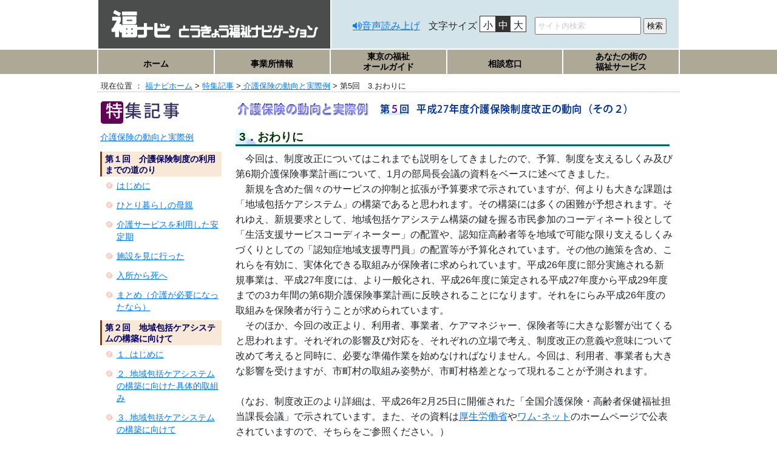

--- FILE ---
content_type: text/html
request_url: https://www.fukunavi.or.jp/fukunavi/contents/tokushu/kaigohoken4/05_04.html
body_size: 6517
content:
<!DOCTYPE html>
<html lang="ja"><!-- InstanceBegin template="/Templates/fukunavi.dwt" codeOutsideHTMLIsLocked="false" -->
<head>
<meta charset="UTF-8">
<meta name="viewport" content="width=device-width, initial-scale=1.0, maximum-scale=1.0, minimum-scale=1.0">
<meta http-equiv="Content-Style-Type" content="text/css" />
<meta http-equiv="Content-Script-Type" content="text/javascript" />
<meta http-equiv="X-UA-Compatible" content="IE=edge">
<!-- InstanceBeginEditable name="title" -->
<title>第5回 3.おわりに｜介護保険の動向と実際例｜特集記事｜福ナビ</title>
<meta name="Description" content="" />
<!-- InstanceEndEditable -->
<link href="../../../css/bootstrap.min.css" rel="stylesheet" type="text/css" />
<link href="../../../css/contents.utf8.css" rel="stylesheet" type="text/css" />
<link href="../../../css/contents_add.css" rel="stylesheet" type="text/css" />
<link href="../../../css/template_print.utf8.css" rel="stylesheet" type="text/css" />
<link href="../../../css/tokushu2.utf8.css" rel="stylesheet" type="text/css" />
<link href="../../../css/tokushu2_add.css" rel="stylesheet" type="text/css" />
<link rel="shortcut icon" href="/fukunavi/img/favicon.ico" />
<script type="text/javascript" src="../../../js/jquery-3.7.1.min.js"></script>
<script type="text/javascript" src="../../../js/form.utf8.js"></script>
<script type="text/javascript" src="../../../js/sonota.utf8.js"></script>
<script type="text/javascript" src="../../../js/analytics.utf8.js"></script>
<!-- InstanceBeginEditable name="head" -->
<!-- InstanceEndEditable -->
<style type="text/css">
<!--
ol.maruNumber{
	margin-left:1em !important;
}
-->
</style>
<link rel="canonical" href="https://www.fukunavi.or.jp/fukunavi/contents/tokushu/kaigohoken4/05_04.html">
</head>
<body class="fukunavi">
<div id="container">
	<a name="top" id="top"></a>

	<!-- #header -->
	<div id="header">
		<dl>
			<dt>
				<p id="title"><a href="/fukunavi/index.html"><img src="../../../img/top/logo.png" width="382" height="80" alt="福ナビ　とうきょう福祉ナビゲーション" /></a></p>
			</dt>
			<a href="#main"><img src="../../../img/skip.gif" alt="ナビゲーションをスキップして本文へ" width="1" height="1" border="0" /></a>
			<dd>
				<ul id="word">
					<li>
						<p><a href="/fukunavi/information/readSpeaker.html">音声読み上げ</a></p>
					</li>
					<li>
						<p>文字サイズ</p>
						<ul>
							<li>
								<input type="radio" name="fontSize" onclick="small()" value="小" id="small" /><label for="small">小</label>
								<input type="radio" name="fontSize" onclick="middle()" value="中" id="middle" checked="checked" /><label for="middle">中</label>
								<input type="radio" name="fontSize" onclick="large()" value="大" id="large" /><label for="large">大</label>
							</li>
						</ul>
					</li>
					<li class="searchbox">
						<!--searchbox-->
						<form action="http://www.google.co.jp/search" method="get" class="search">
							<label><input type="text" maxlength="100" size="20" name="q" class="withicon" value="サイト内検索" /></label>
							<input type="hidden" name="ie" value="shift_jis" />
							<input type="hidden" name="oe" value="shift_jis" />
							<input type="hidden" name="hl" value="ja" />
							<input type="submit" value=" 検索 " name="btng" id="submit" />
							<input type="hidden" name="sitesearch" value="fukunavi.or.jp" />
						</form>
					</li>
				</ul>
			</dd>
		</dl>
	</div><!-- end #header -->

	<!-- #mainmenu -->
	<!-- start gloval_navi -->
	<nav class="navbar navbar-expand-md navbar-light">
  <button type="button" class="navbar-toggler" data-toggle="collapse" data-target="#bs-navi" aria-controls="bs-navi" aria-expanded="false" aria-label="Toggle navigation">
    <span class="navbar-toggler-icon"></span>
  </button>
 
  <div class="collapse navbar-collapse" id="bs-navi">
    <ul class="navbar-nav">
      <li class="nav-item"><a class="nav-link" href="#">ホーム</a></li>
      <li class="nav-item dropdown">
        <a class="nav-link dropdown-toggle" href="/fukunavi/jservice_menu.html" id="navbarDropdown" role="button" data-toggle="dropdown" aria-haspopup="true" aria-expanded="false"><span class="link-menu">事業所情報</span></a>
        <div class="dropdown-menu" aria-labelledby="navbarDropdown">
          <a class="dropdown-item" href="/fukunavi/controller?cmd=jgy&actionID=jgyhjn">事業所・法人を探す</a>
          <a class="dropdown-item" href="/fukunavi/menu_service.html">サービスの種類から探す</a>
          <a class="dropdown-item" href="/fukunavi/controller?cmd=jobsearch&actionID=jgyhjn">求人情報を探す</a>
          <a class="dropdown-item" href="/fukunavi/jigyou/index.html">事業者の皆様へ</a>
          <a class="dropdown-item" href="/fukunavi-comp/">福ナビ用 事業者ログイン</a>
        </div>
      </li>
      <li class="nav-item dropdown">
        <a class="nav-link dropdown-toggle" href="/fukunavi/eip/index.html" id="navbarDropdown" role="button" data-toggle="dropdown" aria-haspopup="true" aria-expanded="false"><span class="link-menu">東京の福祉<br class="br-menu"/>オールガイド</span></a>
        <div class="dropdown-menu" aria-labelledby="navbarDropdown">
          <a class="dropdown-item" href="/fukunavi/eip/01ninshin_mokuji.html">妊娠・出産</a>
          <a class="dropdown-item" href="/fukunavi/eip/02kodomo_mokuji.html">子供</a>
          <a class="dropdown-item" href="/fukunavi/eip/0301sintai_mokuji.html">身体障害</a>
          <a class="dropdown-item" href="/fukunavi/eip/0302chiteki_mokuji.html">知的障害</a>
          <a class="dropdown-item" href="/fukunavi/eip/0303seisin_mokuji.html">精神障害</a>
          <a class="dropdown-item" href="/fukunavi/eip/04korei_mokuji.html">高齢者</a>
          <a class="dropdown-item" href="/fukunavi/eip/05hitori_mokuji.html">ひとり親・女性</a>
          <a class="dropdown-item" href="/fukunavi/eip/06seikatu_mokuji.html">生活に困ったら</a>
        </div>
      </li>
      <li class="nav-item dropdown">
        <a class="nav-link dropdown-toggle" href="/fukunavi/menu_soudan.html" id="navbarDropdown" role="button" data-toggle="dropdown" aria-haspopup="true" aria-expanded="false"><span class="link-menu">相談窓口</span></a>
        <div class="dropdown-menu" aria-labelledby="navbarDropdown">
          <a class="dropdown-item" href="/fukunavi/soudan2/000ichiran/001kodomo_ichiran.html">子供</a>
          <a class="dropdown-item" href="/fukunavi/soudan2/000ichiran/003syogai_ichiran.html">障害者・児</a>
          <a class="dropdown-item" href="/fukunavi/soudan2/000ichiran/004kourei_ichiran.html">高齢者</a>
          <a class="dropdown-item" href="/fukunavi/soudan2/000ichiran/005hitorioyajosei_ichiran.html">女性・ひとり親</a>
          <a class="dropdown-item" href="/fukunavi/soudan2/000ichiran/006seikatsu_ichiran.html">生活に困ったら</a>
          <a class="dropdown-item" href="/fukunavi/soudan2/000ichiran/007sonota_ichiran.html">その他</a>
        </div>
      </li>
      <li class="nav-item dropdown">
        <a class="nav-link dropdown-toggle" href="/fukunavi/anata/index.html" id="navbarDropdown" role="button" data-toggle="dropdown" aria-haspopup="true" aria-expanded="false"><span class="link-menu">あなたの街の<br  class="br-menu"/>福祉サービス</span></a>
        <div class="dropdown-menu" aria-labelledby="navbarDropdown">
          <a class="dropdown-item" href="/fukunavi/anata/index.html">区部</a>
          <a class="dropdown-item" href="/fukunavi/anata/index.html">市部</a>
          <a class="dropdown-item" href="/fukunavi/anata/index.html">町村・島しょ部</a>
        </div>
      </li>
    </ul>
  </div>
</nav><!-- end gloval_navi -->

	<div id="crumb">
		<!-- InstanceBeginEditable name="crumb" -->
		<div class="home">
			現在位置 ： <a href="../../../index.html">福ナビホーム</a> &gt; <a href="../s-edition.html">特集記事</a> &gt;<a href="index.html"> 介護保険の動向と実際例</a> &gt; 第5回　3.おわりに
		</div><!-- InstanceEndEditable -->
	</div>

	<!-- InstanceBeginEditable name="honbun" -->
	<!-- tokusyu -->
	<div id="tokushu">
		<!-- pagebody -->
		<div id="pagebody">

			<div class="container">
		<div class="row">

		<!----- subcol ----->
			<div id="subcol" class="col-md-3">
				<div class="top"><a href="../s-edition.html"><img src="../../../img/title_mini_tokusyu.gif" alt="特集記事" width="180" height="60" /></a></div>
				<h2 class="title"><a href="index.html">介護保険の動向と実際例</a></h2>
				<dl>
					<dt>第１回　介護保険制度の利用までの道のり</dt>
					<dd>
						<ul>
							<li><a href="01_01.html">はじめに</a></li>
							<li><a href="01_01.html#hitori">ひとり暮らしの母親</a></li>
							<li><a href="01_02.html">介護サービスを利用した安定期 </a></li>
							<li><a href="01_03.html">施設を見に行った</a></li>
							<li><a href="01_03.html#nyusho">入所から死へ</a></li>
							<li><a href="01_04.html">まとめ（介護が必要になったなら）</a></li>
						</ul>
					</dd>
					<dt>第２回　地域包括ケアシステムの構築に向けて</dt>
					<dd>
						<ul>
							<li><a href="02_01.html">１. はじめに</a></li>
							<li><a href="02_02.html">２. 地域包括ケアシステムの構築に向けた具体的取組み</a></li>
							<li><a href="02_03.html">３. 地域包括ケアシステムの構築に向けて </a></li>
							<li><a href="02_04.html">４. まとめ</a></li>
						</ul>
					</dd>
					<dt>第３回　平成27年度介護保険制度改革の動向</dt>
					<dd>
						<ul>
							<li><a href="03_01.html">１. はじめに</a></li>
							<li><a href="03_02.html">２. 制度改正の動向</a></li>
							<li><a href="03_04.html">３. おわりに</a></li>
						</ul>
					</dd>
					<dt>第４回　地域包括ケアシステムの構築に向けて（その２）</dt>
					<dd>
						<ul>
							<li><a href="04_01.html">１. はじめに</a></li>
							<li><a href="04_02.html">２. 地域包括ケアシステムとその背景</a></li>
							<li><a href="04_03.html">３. 地域包括ケアシステムの構築に向けて</a></li>
							<li><a href="04_04.html#end">４. おわりに </a></li>
						</ul>
					</dd>
					<dt>第５回　平成27年度介護保険制度改正の動向（その２）</dt>
					<dd>
						<ul>
							<li><a href="05_01.html">１. はじめに</a></li>
							<li><a href="05_02.html">２. 介護保険制度改正の動向</a></li>
							<li><a href="05_04.html">３. おわりに </a></li>
						</ul>
					</dd>
				</dl>
			</div><!-- end subcol -->

			<a name="main" id="main"></a>

			<!-- maincol -->
			<div id="maincol" class="col-md-9">

				<h2 class="hyoudai2"><a href="index.html"><img src="img/title_kaigohoken4_05_1.gif" width="700" height="25" alt="介護保険の動向と実際例　第5回　平成27年度介護保険制度改正の動向（その２）" /></a></h2>
				<h3 class="heading">3．おわりに</h3>
				<p>
					　今回は、制度改正についてはこれまでも説明をしてきましたので、予算、制度を支えるしくみ及び第6期介護保険事業計画について、1月の部局長会議の資料をベースに述べてきました。<br />
					　新規を含めた個々のサービスの抑制と拡張が予算要求で示されていますが、何よりも大きな課題は「地域包括ケアシステム」の構築であると思われます。その構築には多くの困難が予想されます。それゆえ、新規要求として、地域包括ケアシステム構築の鍵を握る市民参加のコーディネート役として「生活支援サービスコーディネーター」の配置や、認知症高齢者等を地域で可能な限り支えるしくみづくりとしての「認知症地域支援専門員」の配置等が予算化されています。その他の施策を含め、これらを有効に、実体化できる取組みが保険者に求められています。平成26年度に部分実施される新規事業は、平成27年度には、より一般化され、平成26年度に策定される平成27年度から平成29年度までの3カ年間の第6期介護保険事業計画に反映されることになります。それをにらみ平成26年度の取組みを保険者が行うことが求められています。<br />
					　そのほか、今回の改正より、利用者、事業者、ケアマネジャー、保険者等に大きな影響が出てくると思われます。それぞれの影響及び対応を、それぞれの立場で考え、制度改正の意義や意味について改めて考えると同時に、必要な準備作業を始めなければなりません。今回は、利用者、事業者も大きな影響を受けますが、市町村の取組み姿勢が、市町村格差となって現れることが予測されます。
				</p>
				<br />
				（なお、制度改正のより詳細は、平成26年2月25日に開催された「全国介護保険・高齢者保健福祉担当課長会議」で示されています。また、その資料は<a href="http://www.mhlw.go.jp/">厚生労働省</a>や<a href="http://www.wam.go.jp/content/wamnet/pcpub/top/">ワム･ネット</a>のホームページで公表されていますので、そちらをご参照ください。）

				<br />
				<br />
				（参考）<br />
				<ol>
					<li><a href="http://www.mhlw.go.jp/topics/2014/01/tp0120-1.html">「全国厚生労働関係部局長会議（厚生分科会）資料」</a>（平成26年1月21日）厚生労働省</li>
					<li><a href="http://www.mhlw.go.jp/stf/shingi/0000030164.html">「全国介護保険担当部（局）長会議資料」</a>（平成25年11月21日）厚生労働省</li>
					<li><a href="http://www.mhlw.go.jp/stf/shingi/0000038295.html">「全国介護保険・高齢者保健福祉担当課長会議資料」</a>（平成26年2月25日）厚生労働省</li>
					<li><a href="http://www.mhlw.go.jp/stf/shingi/0000018367.html">「第46回社会保障審議会・介護保険部会資料」</a>（平成25年8月28日）厚生労働省</li>
					<li><a href="http://www.mhlw.go.jp/topics/bukyoku/soumu/houritu/dl/186-06.pdf">「地域における医療及び介護の総合的な確保を推進するための関係法律の整備等に関する法律案」</a>　厚生労働省　他</li>
				</ol>
				<br />

				<div class="waku_s">
					<strong>（参考）<br />
					地域における医療及び介護の総合的な確保を推進するための関係法律の整備等に関する法律案の概要</strong><br />

					<dl class="mgl1">
						<dt><strong>&#8544;　趣旨</strong></dt>
						<dd>　持続可能な社会保障制度の確立を図るための改革の推進に関する法律に基づく措置として、効率的かつ質の高い医療提供体制を構築するとともに、地域包括ケアシステムを構築することを通じ、地域における医療及び介護の総合的な確保を推進するため、医療法、介護保険法等の関係法律について所要の整備等を行う。</dd>

						<dt><strong>&#8545;　概要</strong></dt>
						<dd class="mgl1">
							１　<strong>新たな基金の創設</strong>と医療・介護の連携強化（<strong class="red01 uline">地域介護施設整備促進法等関係</strong>）
							<ol>
								<li class="m01">　都道府県の事業計画に記載した医療・介護の事業（病床の機能分化･連携、在宅医療・介護の推進等）のため、<strong class="red01">消費税増収分を活用した新たな基金を都道府県に設置</strong></li>
								<li class="m02">　<strong class="red01">医療と介護の連携を強化</strong>するため、厚生労働大臣が基本的な方針を策定</li>
							</ol>

							２　<strong>地域における効率的かつ効果的な医療提供体制の確保（<span class="uline">医療法関係</span>）</strong><br />
							<ol>
								<li class="m01">　医療機関が都道府県知事に<strong class="red01">病床の医療機能（高度急性期、急性期、回復期、慢性期）等を報告</strong>し、都道府県は、それをもとに地域医療構想（ビジョン）（地域の医療提供体制の将来のあるべき姿）を医療計画において策定</li>
								<li class="m02">　<strong class="red01">医療確保支援</strong>を行う地域医療支援センターの機能を法律に位置付け</li>
							</ol>

							３　地域包括ケアシステムの構築と費用負担の公平化（<strong class="red01 uline">介護保険関係</strong>）<br />
							<ol>
								<li class="m01">　在宅医療・介護連携の推進などの<strong class="red01">地域支援事業の充実</strong>とあわせ、全国一律の<strong class="red01">予防給付（訪問介護、通所介護）を地域支援事業に移行</strong>し、多様化<br />
								<span class="f_80">※　地域支援事業：介護保険財源で市町村が取り組む事業</span></li>
								<li class="m02">　<strong class="red01">特別養護老人ホーム</strong>について、在宅での生活が困難な中重度の要介護者を支える機能に重点化</li>
								<li class="m03">　<strong class="red01">低所得者の保険料軽減を拡充</strong></li>
								<li class="m04">　<strong class="red01">一定以上の所得のある利用者の自己負担を2割</strong>に引き上げ（ただし、月額上限あり）</li>
								<li class="m05">　低所得の施設利用者の食費・居住費を補填する「補足給付」の要件に資産などを追加</li>
							</ol>

							４　その他
							<ol>
								<li class="m01">　診療の補助のうちの<strong class="red01">特定行為を明確化</strong>し、それを手順書により行う看護師の研修制度を新設</li>
								<li class="m02">　<strong class="red01">医療事故に係る調査の仕組み</strong>を位置づけ</li>
								<li class="m03">　医療法人社団と医療法人財団の合併、持分なし医療法人への移行促進策を措置</li>
								<li class="m04">　介護人材確保対策の検討（介護福祉士の資格取得方法の見直しの施行時期を平成27年度から平成28年度に延期）</li>
							</ol>

							５　施行期日（予定）<br />
							<p>公布日、ただし、<span class="uline">医療法関係は平成26年10月</span>、介護保険法関係は<span class="uline">平成27年4月以降</span>等、順次施行</p>
						</dd>
					</dl>
				</div>

				<!--div class="float_r-10"><a href="05_03.html">2-2.　介護保険制度における指導監督について　→</a></div-->
				<br />

				<div class="pagetop"><a href="#top">page top</a></div>

				<br class="clearfloat" />
			</div><!-- end maincol -->
		</div><!-- end row -->
		</div><!-- end container -->
	</div><!-- end contents -->

		<!-- right -->
		<div id="sideRight">
			<p>▼ご登録はこちら▼<a href="/fukunavi/controller?cmd=insert&actionID=melma"><img src="../../../img/btn_mail.gif" alt="メールマガジン" width="170" height="60" border="0" /></a></p>
			<span>最新記事の掲載をメルマガでお知らせ！</span>
		</div>
		<!-- end #sideRight -->

	</div><!-- end tokushu -->
	<br class="clearfloat" />
	<!-- InstanceEndEditable -->

	<!-- フッター読み込み -->
	<noscript>※このページではJavaScriptを使用しています。</noscript>
	<script language="JavaScript" src="../../../js/footer.utf8.js" type="text/javascript"></script>

</div><!-- end #container -->
<script type="text/javascript" src="../../../js/bootstrap.min.js"></script>
<script>
jQuery(document).ready(function($){
	$('.dropdown-toggle').click(function(e){
		if($(e.target).hasClass('link-menu')){
			var location = $(this).attr('href');
			window.location.href = location;
			return true;
		}
		return true;
	});
});
</script>
</body>
<!-- InstanceEnd --></html>

--- FILE ---
content_type: text/css
request_url: https://www.fukunavi.or.jp/fukunavi/css/contents.utf8.css
body_size: 2817
content:
@charset "UTF-8";
/* CSS Document */

@import url("font-awesome-4.2.0/css/font-awesome.min.css");

/*fukunavi-top用css*/

/*---------------------------------------------------
  whole
--------------------------------------------------- */
*{
	margin:0;
	padding:0;
/*	list-style:none; 15.11.29 delate*/
	font-style:normal;
	text-decoration:none;
	box-sizing: border-box;
}

html, body {
	display: block;
	width:100%;
	height: auto;
}

body{
	width:100%;
	font-family: "メイリオ",Verdana,Helvetica,sans-serif;
}


.clear{
	clear:both;
}
a[href/*15.12.2 add*/]{
	text-decoration:underline;
}
a:hover,a:active{
	text-decoration:none;
}

a img{
	border:0;
}

#header dl,#contents,#global_navi ul{
	margin:0 auto;
	width:960px;
}

#header *,#gloval_navi *,#footer *{/*--15.11.29 add--*/
	list-style:none;
}



/*---------------------------------------------------
  header
--------------------------------------------------- */
#header{
	margin:0;
	width:100%;
}
#header #title,#header h1{
	width:382px;
	height:80px;
	border-right:2px solid #fff;
}
#header dl{
	width:960px;
	height:80px;
	border:solid #fff;
	border-width:0 2px;
	background:#d3e5ea;
}
#header dt,#header dd{
	display:inline-block;
	 *display: inline;
	 *zoom: 1;
	vertical-align:middle;
}

#header dd{
	width:530px;
	margin-left:1em
}
#header ul#word li{
	margin-left:10px;
}

#header dd ul p,#header dd ul{
	display:inline-block;
	 *display: inline;
	 *zoom: 1;
	vertical-align:middle;
}
#header dd ul p{
/* 2018.10.13 TCSJ mod Start */
/*	font-size:15px;*/
	font-size:1em;
/* 2018.10.13 TCSJ mod End */
}

#header dd ul li{
	display:inline-block;
	 *display: inline;
	 *zoom: 1;
}
#header dl h1{
	margin:0 !important;
	padding:0 !important;
}


/*#word*/

#header dl ul#word ul input[type=radio] {
    display: inline-block;
    margin-right: 6px;
}

#header dl ul#word ul input[type=radio] + label {
    position: relative;
    display: inline-block;
/* 2018.10.13 TCSJ mod Start */
/*    font-size: 14px;*/
	font-size: 1em;
/* 2018.10.13 TCSJ mod End */
	line-height: 30px;
    cursor: pointer;
}

/*IE8以外対応*/
@media (min-width: 1px) {

#header dl ul#word ul input[type=radio]{
	display:none;
}

#header dl ul#word ul label{
	display:inline-block;
	 *display: inline;
	 *zoom: 1;
	float:left;
	width:25px;
	height:25px;
	background:#fff;
	text-align:center;
	z-index:10;
}
#header dl ul#word ul input[type="radio"]:checked+label{
	background:#333;
	color:#fff;
}

#header dl ul#word ul li{
	margin:0;
	padding:0;
	border:1px solid #333;
}

#header dl ul#word ul label[for="middle"]{
	border:solid #333;
	border-width:0 1px;
}

#header a[href*=readSpeaker]:before{
	font-family:FontAwesome;
	content:'\f028';
}

#header .searchbox,#header .searchbox form{
	margin:0;
	padding:0;
}
#header .searchbox #submit{
	padding:2px 0
}

#header .searchbox input[type="text"] {
	color: #ccc;
	padding:5px 0 5px 3px;
}

#header .searchbox input.focus{
	color:#333;
}

}


/*---------------------------------------------------
  global_navi
--------------------------------------------------- */

#global_navi{
	width:100%;
	letter-spacing: -.40em;
	background:#aea997;
	height:40px;
	margin:2px 0 10px;
	z-index:100;
}

#global_navi a[href="#main"]{
	display:none;
}

#global_navi ul{
	border-left:2px solid #fff;
}

#global_navi ul li{
    position:relative;
	display:inline-block;
	 *display: inline;
	 *zoom: 1;
	letter-spacing:normal;
	width: calc(100% / 5);
	border:solid #fff;
	border-width:0 2px 0 0;
	height:40px;
	font-weight:bold;
	vertical-align:middle;
	text-align:center;
	z-index: 2;
	background:#aea997;
}

#global_navi ul li a{
	margin-top:3px;
	font-size:0.9em;
	line-height:40px;
	color:#000;
	text-decoration:none;
}

#global_navi li>a{
    display: block;
    height:40px;
	text-decoration:none;
	color:#000;
}

#global_navi ul li>a[href*=eip],#global_navi ul li>a[href*=anata]{/*2行用*/
	line-height:1.2em;
}


/*for pull-down*/
@media screen and (min-width: 768px) {/*PC用*/
#global_navi li ul{
	display:block;
	width:190px;
	position:relative;
	top:-2px;
	left:-2px;
	color:#fff;
}

#global_navi li ul li{
	width: 100%;
	font-size:0.9em;
	padding:0;
	margin:0;
	border-bottom: 2px dashed #fff;
	background:#ccc7ba;
	text-align:left;
}

#global_navi li ul li a{
	text-align: left;
	text-shadow:none;
	font-weight:normal;
	height:40px;
	line-height:30px;
	padding:5px;
	width:190px;
}

#global_navi li ul li:first-child{
	border-top:1px solid #fff;
}

#global_navi li ul li:last-child{
	border-bottom:1px solid #fff;
}

/*#global_navi li:hover, #global_navi li:active{*/
#global_navi li:hover, #global_navi li:focus, #global_navi li:active{
	background-color:#FCD18B;
	color:#333;
	-moz-transition: .3s;
	-webkit-transition: .3s;
	-o-transition: .3s;
	-ms-transition: .3s;
}
/*#global_navi li:hover ul,#global_navi li:active ul{*/
#global_navi li:hover ul,#global_navi li:focus ul,#global_navi li:active ul{
	display: block;
}

}

#global_navi li ul{
	display: none;
}



/*---------------------------------------------------
  contents
--------------------------------------------------- */
#pagebody{
	z-index:1;
	display:block;
	margin:0 auto;
/*	width:960px; */
	width:960px;
}


/*pankuzu_list*/

#global_navi+#crumb,#crumb{
	width:960px;
	margin:0 auto 0.5em;
	padding-left:0.5em;
	border-bottom:1px dotted #aea997;
	font-size:0.8em;
	display:block;
}

ol#crumb{
	margin:0 0 1em;
	padding-left:0.5em;
	border-bottom:1px dotted #aea997;
	font-size:0.8em;
	letter-spacing:-.40em;
}

ol#crumb:before{
	content:'\73fe\5728\4f4d\7f6e\ff1a';/*「現在位置：」unicode変換*/
	display:inline-block;
	 *display: inline;
	 *zoom: 1;
	letter-spacing:normal;
	margin-right:0.5em;
}
#crumb li{
	display:inline-block;
	 *display: inline;
	 *zoom: 1;
	 letter-spacing:normal;
}
#crumb li:before{
	display:inline-block;
	 *display: inline;
	 *zoom: 1;
	content:'>';
	padding:0 0.3em;
}
#crumb li:first-child:before{
	display:none;
}

/*-------------------------
  subcol
--------------------------- */

#pagebody #subcol{
	width:200px !important;
	display:inline-block;
	 *display: inline;
	 *zoom: 1;
	vertical-align:top;
}

/*-------------------------
  main
--------------------------- */
#pagebody #maincol{
	width:740px;
	display:inline-block;
	 *display: inline;
	 *zoom: 1;
	vertical-align:top;
	margin:0;
	padding:0 0 0 10px;
	z-index:2;
}

#maincol p{
	margin:1em 0;
}


/*----------------
   information
----------------*/

#subcol #info{
	margin:0.5em 5px 1em;
}
#subcol #info li{
	margin-bottom:0.5em;
}

#subcol #info li::before{
	content:'';
	width:15px;
	height:15px;
	display:inline-block;
	 *display: inline;
	 *zoom: 1;
	background:url(../img/accent_007.gif) no-repeat;
}

#maincol h1.info{
	font-family:"ヒラギノ角ゴ Pro W3", "Hiragino Kaku Gothic Pro", "メイリオ", Meiryo, Osaka, "ＭＳ Ｐゴシック", "MS PGothic", sans-serif;
	color: #f9e7c4;
	font-size: 1.8em;
	font-weight: bolder;
	text-shadow:0 1px 1px #8a721d,
        1px 0 1px #8a721d,
        0 -1px 1px #8a721d,
        -1px 0 1px #8a721d,
        -1px -1px 1px #8a721d,
        1px -1px 1px #8a721d,
        -1px 1px 1px #8a721d,
        1px 1px 1px #8a721d;
	filter:shadow(color=#8a721d,strength=8,direction=135);
}


/*----------------
   eip  (16.1.7)
----------------*/
#eip #maincol h4{
	margin:0.5em 0 0;
}

#eip h5{
	margin:0.5em 0 0 1em;
}

#eip p{
	margin:0 0 0.5em;
}



/*toppage2015(16.4.14)*/

#maincol .kakomi2015{
	margin:0;
	padding:1em;
	border:5px solid #a2d6ed;
	color:#0b2811;
}
#maincol .kakomi2015 ol li{
	list-style:decimal;
	margin-left:2em;
	margin-top:0.5em;
}
#maincol .kakomi2015+p{
	margin:1.5em 0;

}
#maincol .kakomi2015+p+div{
	width:100%;
	text-align:center;
	margin-bottom:2em;
}

#maincol .kakomi2015+p+div img{
	border:1px solid #a9a9aa;
}


/*------------------------------
   jservice_menu  (15.12.17)
------------------------------*/
#subcol ul.jmenu{
	list-style:none;
}

#subcol ul.jmenu a{
	background: #a2d6ed;
    border: 2px #62bae1;
    box-shadow: 2px 2px #0294d4;
    width: 183px;
    margin: 5px 0 1em;
    padding: 10px;
    text-align: center;
    display: inline-block;
	*display: inline;
    *zoom: 1;
}


/*-------------------------
  soudan
--------------------------- */
#global_navi~form[name="FRM_TNJ"]+form>table:first-child{
	width:960px;
	margin:0 auto;
}

#global_navi~form[name="FRM_TNJ"]+form>div{
	margin-bottom:2em;
}


/*-------------------------
  footer
--------------------------- */

#footer{
	text-align:center;
	margin-top:0.5em;
	display:inline-block;
	*display: inline;
    *zoom: 1;
	width:100%;

}
#footer ul{
	background:#aea997;
	padding:5px;
	letter-spacing: -0.4em
}
#footer ul li{
	display:inline;
	letter-spacing:normal;
}
#footer ul li a{
	color:#000;
}
#footer ul li::after{
	content:" | ";
}
#footer ul li:last-child:after{
	content:none;
}


.sp_area{
	display: none;
}


/*-------------------------
  important
--------------------------- */
.pagetop{
	text-align:right;
	margin:1em 0;
	font-size:1.0em;
	display:block;
	clear:both;
}
.pagetop a[href="#top"]:before{
	font-family:FontAwesome;
	content:'\f0aa\0020';
}
.center{
	text-align:center;
}

/*#pagebody .pagetop{
	font-size:0.9em;
}
#pagebody .pagetop a:after{
	display:none;
}*/


/*-------------------------
  移行用
--------------------------- */

#sideRight{
	display:none;
}

/*IE8*/
html>/**/body #footer ul li:after{
	content/*\**/:" ";
}
html>/**/body #footer ul li:before{
	content/*\**/:" | ";
}
html>/**/body #footer ul li:first-child:before{
	content/*\**/:none;
}

@media only screen and (max-width: 767px) {

	img {
		max-width: 100%;
	}

	#header > dl, #global_navi > ul {
		width: 100%;
	}

}


--- FILE ---
content_type: text/css
request_url: https://www.fukunavi.or.jp/fukunavi/css/contents_add.css
body_size: 1448
content:
@charset "UTF-8";

/*全体*/
p, ol, ul, dl, dd, label {
    margin-bottom:0;
}

dt {
    font-weight:normal;
}

h1 {
    line-height:normal;
}

input {
    font-family:arial;
    font-size:small;
    line-height:normal;
}

a {
	word-break:break-all;
}

.br_sp {
	display:none;
}

.br-menu {
	display:block
}

/*ヘッダー*/
#header #title {
    width:100%;
}

#header dl, #contents, #global_navi ul {
    width:100%;
    max-width:960px;
}

#header dl {
    height:auto;
}

#header dd {
    width:100%;
    max-width:530px;
}

/*メニュー*/
.navbar, .nav-link {
    padding:0;
}

.dropdown-menu {
    padding:0;
    border:none;
}

/*パンくず*/
#crumb{
    width:100%;
    max-width:960px;
}

/*コンテンツ*/
#pagebody {
    width:100% !important;
    max-width:960px;
}

/*サイドバー*/
#pagebody #subcol {
    width:100% !important;
}

#subcol #menu p {
    width:100%;
}

@media screen and (min-width:992px) {
	.col-md-3, .col-md-9 {
        padding-right:0;
        padding-left:0;
    }
    
	.col-md-3 {
        flex:0 0 22%;
        max-width:22%;
    }
    
    .col-md-9 {
        flex:0 0 78%;
        max-width:78%;
    }
    
    /*ヘッダー*/
    #header dd ul#word {
		height:29px;
	}
	
	/*メニュー*/
	.dropdown-toggle::after {
        display:none;
    }
    
    /*サイドバー*/
	#pagebody #subcol {
    	max-width:200px;
	}
}

@media screen and (max-width:991px) {
	/*メイン*/
	#pagebody #maincol {
        padding:0;
    }
}

@media screen and (min-width:768px) {
	/*メニュー*/
	.collapse {
		width:100%;
		background:#aea997;
		height:40px;
		margin:2px 0 10px;
	}

	.navbar-nav {
		width:100%;
		max-width:960px;
		margin:0 auto;
		border-left: 2px solid #fff;
	}
	
	.nav-item {
		width: 20%;
    	max-width: 200px;
    	z-index: 55;
    	border: solid #fff;
    	border-width: 0 2px 0 0;
    	height: 40px;
    	font-weight: bold;
    	vertical-align: middle;
    	text-align: center;
	}

	.nav-item:hover {
		background:#FCD18B;
	}

	.nav-link {
		margin-top: 3px;
    	font-size: 0.9em;
    	line-height: 40px;
    	color: #000;
    	text-decoration:none !important;
	}

	.navbar-light .navbar-nav .nav-link, .navbar-light .navbar-nav .nav-link:hover {
		color:#000;
	}

	.nav-item>a[href*=eip], .nav-item>a[href*=anata] {
		line-height:1.2em;
	}

	.dropdown-menu {
		width: 100%;
	}

	.dropdown-item {
		width: 100%;
    	font-size: 0.9em;
    	border-bottom: 2px dashed #fff;
    	background: #ccc7ba;
    	text-align: left;
    	text-shadow: none;
    	font-weight: normal;
    	height: 40px;
    	line-height: 30px;
    	padding: 5px;
    	max-width: 190px;
    	text-decoration:none !important;
	}

	.dropdown-item:hover {
		background:#FCD18B;
	}

	.dropdown-item:last-child {
		border-bottom:solid 1px #fff;
	}
	
	.dropdown:hover .dropdown-menu {
		display: block;
	}
}

@media screen and (max-width:768px) {
	/*ヘッダー*/
	#header #title {
		height:auto;
		border-right:none;
		border-bottom:2px solid #FFF;
	}
	
	#header #title img {
		width:100%;
		height:auto;
	}
}

@media screen and (max-width:767px) {
	img {
		
		height:auto;
	}
	
	/*ヘッダー*/
	#header #title {
		height:auto;
		border-right:none;
		border-bottom:2px solid #FFF;
	}
	
	#header #title img {
		width:100%;
		height:auto;
	}
	
	#header dd {
		margin:10px 0;
	}
	
	#header dl a[href="#main"] {
		display:none;
	}
	
	.nav-item>a[href*=eip], .nav-item>a[href*=anata] {
		line-height:1.2em;
	}
	
	/*メニュー*/
	.navbar {
    	background:#aea997;
    }
	
	.navbar-toggler {
    	position:absolute;
    	right:10px;
    	top:-48px;
    }
	
	.nav-item {
    	border-bottom: solid #fff 1px;
    	font-weight: bold;
    	vertical-align: middle;
    	padding:5px 20px;
	}
	
	.nav-link {
		margin-top: 3px;
    	font-size: 0.9em;
    	line-height: 40px;
    	color: #000;
    	text-decoration:none !important;
	}
	
	.navbar-light .navbar-nav .nav-link {
		color:#000;
	}
	
	.nav-item>a[href*=eip], .nav-item>a[href*=anata] {
		line-height:1.4em;
	}
	
	.dropdown-menu {
		background:#aea997;
	}
	
	.dropdown-item {
		border-bottom:dotted 1px #fff;
		text-decoration:none !important;
	}
	.dropdown-item:first-child {
		border-top:dotted 1px #fff;
	}
	
	/*サイドバー*/
	#pagebody #subcol {
        max-width:100%;
    }
    
    #subcol ul {
    	display:inline;
    	width:100%;
    }
    
}

@media screen and (max-width:480px) {
	/*全体*/
	.br_sp {
		display:block;
	}
	.br-menu {
		display:none;
	}
	
	/*ヘッダー*/
	#header #title img {
        width:100%;
    }
    
    #header dl, #header #title {
        border:none;
    }
    
    #header dd {
        margin-left:0;
    }
    
    /*メニュー*/
    .nav-item>a[href*=eip], .nav-item>a[href*=anata] {
		line-height:40px;
	}
    
    /*メイン*/
    #pagebody #maincol {
        padding:0;
    }
    
    /*フッター*/
    #footer ul li:first-child {
    	border-top:1px dashed #fff;
    }
    
    #footer ul li {
    	display:block;
    	padding: 10px 20px;
    	font-size:14px;
    	border-bottom:1px dashed #fff;
    	text-align:left;
    }
    
    html>body #footer ul li:before, #footer ul li:after {
    	content:none;
    }
    
    #footer ul li a {
    	text-decoration:none;
    }
}



--- FILE ---
content_type: text/css
request_url: https://www.fukunavi.or.jp/fukunavi/css/template_print.utf8.css
body_size: 2315
content:
@charset "UTF-8";
/* CSS Document */
@media print {

* html body  {
	zoom: 65%;
}
body  {
	font: normal 100% "ヒラギノ角ゴ Pro W3", "Hiragino Kaku Gothic Pro", "メイリオ", Meiryo, Osaka, "ＭＳ Ｐゴシック", "MS PGothic", sans-serif;
	background: #FFF;
	margin: 0;
	padding: 0;
	text-align: left;
	color: #000000;
}


/* 全体枠 */
.fukunavi #container {
	background: #FFF;
	margin: 0px auto;
}  
.fukunavi #pagebody {
	margin: 0px auto;
} 
.fukunavi #sideLeft {
	float: left;
	width: 20%;
	margin: 0px 2px 0px 0px;
	padding: 2px 5px;
	line-height: 1.4;
	background: #FFF;
	text-align: left;
}
.fukunavi #sideLeft ul .left {
	margin: 0px;
	list-style: disc;
	padding: 0px;
}

.fukunavi #mainContent {
	float: right;
	width: 78%;
	margin: 0px 0px 8px;
	line-height: 1.5;
	text-align: left;
} 
.fukunavi #mainContent h2 {
	margin: 0px 0px 5px;
	border-bottom: 2px dotted #C96;
	background: #FFF url(../img/accent_003.gif) no-repeat left center;
	text-align: left;
	clear: both;
	font-size: 140%;
	color: #3C1D06;
	padding: 3px 0px;
	font-weight: bold;
	text-indent: 31px;
} 


.fukunavi #sideRight {
	float: left;
	width: 12%;
	margin: 0px 3px 0px 5px;
	background: #FFF;
	padding: 5px 5px 2px;
	text-align: left;
}




/* header */
.fukunavi #header {
	background: #FFF;
	margin: 0;
	padding: 0 1px 0 0;
	text-align: left;
} 
.fukunavi #header h1 {
	margin: 0;
}

#logo {
	height: 90px;
}


/* 確認後削除 */
#seachbox {
	margin: 7px 0px 0px;
	padding: 0px;
	float: right;
	width: 29%;
	font-size: 80%;
	display: none;
}
#seachbox .search {
	margin: 0px;
	padding: 0px;
	display: none;
}
/* --- */


#searchbox {
	margin: 7px 0px 0px;
	padding: 0px;
	float: right;
	width: 29%;
	font-size: 80%;
	display: none;
}
#searchbox .search {
	margin: 0px;
	padding: 0px;
	display: none;
}



input.withicon {
	padding-left: 22px;
	background: #fff;
	height: 18px;
	line-height: 1.5;
}


#navi {
	margin: 0px;
	font-size: 80%;
}

#mainmenu {
	padding: 3px 2px 3px 8px;
	background: url(../img/back_menu_orange.gif) repeat-x;
	border-top: 1px solid #F60;
	border-bottom: 1px solid #F60;
	font-weight: bold;
	clear: both;
	float: left;
	width: 99%;
	display: none;
}
#mainmenu .menu{
	float: left;
}
#mainmenu .size{
	float: right;
	font-size: 90%;
	margin: 0px 8px 0px 0px;
}


#crumb {
	display: none;
	font-size: 80%;
	padding: 3px 2px;
	margin: 2px auto;
	border-bottom: 1px solid #FC9;
	height: 13px;
}
#crumb .home{
	float: left;
}
#crumb .access{
	float: right;
}


#universal {
	border: 1px solid #36F;
	margin-top: 10px;
}




/* info */
#info {
	padding: 2px 3px 2px 4px;
	margin: 0px 0px 8px;
	clear: right;
	text-align: left;
}
#info .kouhyou {
	float: left;
	width: 49%;
	border: 1px solid #366;
	margin: 0px;
	background: #FFF;
	text-align: left;
}
#info .hyouka {
	float: left;
	width: 49%;
	border: 1px solid #366;
	margin: 0px 0px 0px 8px;
	background: #FFF;
	text-align: left;
}
#info .mokuji {
	margin: 0px;
	padding: 0px 0px 0px 10px;
	list-style: square;
	line-height: 1.2;
} 



/* clearfix */
.clearfix:after{
	content: ".";
	display: block;
	height: 0;
	clear: both;
	visibility: hidden;
}
.clearfix{display: inline-block; }

/* Hides from IE-mac \*/
*html .clearfix {height: 1%; }
.clearfix {display: block; }
/* End hide from IE-mac */



/* left content */
#sideLeft .title {
	font-weight: bold;
	background: url(../img/back_left_003.gif) repeat;
	padding: 2px 1px 2px 3px;
	border-top: 1px solid #C96;
	border-right: 2px solid #633;
	border-bottom: 2px solid #633;
	border-left: 1px solid #C96;
	margin: 1px 0px 5px;
}


#topics {
	margin-bottom: 10px;
	font-size: 90%;
	padding: 1px 2px 1px 3px;
	background: #FFF;
	border: 1px solid #CCC;
}
#topics p {
	padding: 0px 0px 0px 5px;
	margin: 3px 0px 0px;
}
#topics .theme {
	margin: 5px 0px 3px;
	font-weight: bold;
	border: 1px dotted #F63;
}
#topics .mokuji {
	list-style: square outside;
	padding: 5px 0px 0px 5px;
	margin: 0px 0px 5px 15px;
}


#special {
	margin-bottom: 10px;
	padding: 1px 2px 1px 3px;
	background: #FFF;
	border: 1px solid #CCC;
}
#special p {
	padding: 2px 2px 2px 5px;
	margin: 0px;
}
#special .theme {
	font-weight: bold;
	margin: 0px;
	padding: 6px 0px 3px 8px;
} 
#special .mokuji {
	list-style: square outside;
	padding: 5px 0px 0px 5px;
	margin: 0px 0px 5px 12px;
} 


#mail {
	margin-bottom: 10px;
	background: #FFF;
	border: 1px solid #CCC;
	padding: 2px 2px 2px 3px;
}
#mail p {
	padding: 2px 2px 2px 5px;
	margin: 0px;
}
#mail .mokuji {
	list-style: square outside;
	padding: 5px 0px 0px 5px;
	margin: 0px 0px 5px 12px;
}


#group {
	margin-bottom: 10px;
	background: #FFF;
	border: 1px solid #CCC;
	padding: 2px 2px 2px 3px;
}
#group p {
	padding: 2px 2px 2px 5px;
	margin: 0px;
}


#care {
	margin-bottom: 10px;
	background: #FFF;
	border: 1px solid #CCC;
	padding: 2px 2px 2px 3px;
}
#care p {
	padding: 2px 2px 2px 5px;
	margin: 0px;
}


#publication {
	margin-bottom: 10px;
	background: #FFF;
	padding: 2px 2px 2px 3px;
	border: 1px solid #CCC;
}
#publication p {
	padding: 2px 2px 2px 5px;
	margin: 0px;
}

#login {
	margin-bottom: 10px;
	background: #FFF;
	border: 1px solid #CCC;
	padding: 2px 2px 2px 3px;
}
#login .mokuji {
	list-style: square outside;
	padding: 5px 0px 0px 5px;
	margin: 0px 0px 5px 12px;
}

#kujou {
	margin-bottom: 10px;
	background: #FFF;
	border: 1px solid #CCC;
	padding: 2px 2px 2px 3px;
}
#kujou p {
	padding: 2px 2px 2px 5px;
	margin: 0px;
}

#link {
	margin-bottom: 10px;
	background: #FFF;
	border: 1px solid #CCC;
	padding: 2px 2px 2px 3px;
}
#link .mokuji {
	list-style: square outside;
	padding: 5px 0px 0px 5px;
	margin: 0px 0px 5px 12px;
}



/* center */
#news {
	padding: 0px 5px 8px;
	margin: 0px 0px 15px;
	background: #FFF;
	border-top: 1px solid #F60;
	border-right: 1px solid #C30;
	border-bottom: 1px solid #C30;
	border-left: 3px solid #C30;
}
#news ul {
	list-style: none;
	margin: 0px;
	padding: 0px 0px 0px 20px;
}
#news .whatsnew {
	margin-left: 5em;
	text-indent: -5em
}
#news .txtright {
	text-align: right;
	margin-top: 10px;
}



#product {
	margin-bottom: 15px;
	padding: 0px 5px 8px;
	/*background: #FFF url(../img/product.jpg) no-repeat right bottom;*/
	border-top: 1px solid #F60;
	border-right: 1px solid #C30;
	border-bottom: 1px solid #C30;
	border-left: 3px solid #C30;
}
#product p {
	margin: 0px 0px 10px;
	padding: 0px 0px 0px 15px;
}
#product .theme {
	font-weight: bold;
	margin: 0px;
	padding: 0px 0px 0px 15px;
}
#product .mokuji {
	margin: 0px 0px 10px;
	padding: 0px 0px 0px 30px;
	list-style: circle;
} 
#product .leftbox {
	float: left;
} 
#product .rightbox {
	float: left;
} 




#lookup {
	padding: 0px 5px 20px;
	background: #FFF;
	display: block;
	background: #FFF;
	border-top: 1px solid #F60;
	border-right: 1px solid #C30;
	border-bottom: 1px solid #C30;
	border-left: 3px solid #C30;
}
.clearfix:after{
	content: ".";
	display:block;
	height: 0;
	clear:both;
	visibility:hidden;
}	
#lookup p {
	margin: 0px;
	padding: 0px 0px 0px 15px;
} 
#lookup .sagasu {
	font-weight: bold;
	color: #060;
	border-bottom: 1px solid #396;
	line-height: 1.8;
	font-size: 110%;
	background: url(../img/accent_003_01.gif) no-repeat 5px center;
	text-indent: 22px;
	margin: 13px 0px 5px;
	width: 93%;
} 

#town {
	margin-bottom: 15px;
	padding: 0px 5px 8px;
	background: #FFF;
	clear: left;
	background: #FFF;
	border-top: 1px solid #F60;
	border-right: 1px solid #C30;
	border-bottom: 1px solid #C30;
	border-left: 3px solid #C30;
}
#town p {
	margin: 0px;
	padding: 0px 0px 0px 20px;
} 


/* オールガイド */
.gateway {
	width:100%;
	display:block;
	clear:both;
	margin-bottom: 10px;
}
.gateway .koumoku {
	margin:5px 5px 0px 3px;
	padding:0px;
}
.gateway h4 {
	margin: 6px 3px 2px 6px;
}

.gateway ul {
	list-style: none;
	padding: 3px;
	margin: 0px 0px 3px 3px;
}
.gateway .naiyou {
	list-style: none;
	background: #F2F2F2;
}
.gateway .qanda {
	list-style: circle inside;
}
.gateway .LeftArea{
	width:32%;
	float:left;
}
.gateway .CenterArea{
	width:32%;
	float:left;
}
.gateway .RightArea	{
	width:32%;
	float:left;
}
.gateway .pickup {
	padding:0px 3px 3px 2px;
	border:1px solid #CCCCCC;
	margin: 0px 3px 5px 11px;
	background: #FFF;
}

/*tokushu*/
#t_index #pagebody #subcol #acMenu dd ul{/*s-editionの項目非表示*/
	display:none;
}

/* right content */
#sideRight .title {
	font-weight: bold;
	background: url(../img/back_left_003.gif) repeat;
	padding: 2px 1px 2px 3px;
	border-top: 1px solid #C96;
	border-right: 2px solid #633;
	border-bottom: 2px solid #633;
	border-left: 1px solid #C96;
	margin: 1px 0px 5px;
}

#ad {
	margin: 0px 0px 8px;
	background: #FFF;
	padding: 2px;
	border: 1px solid #CCC;
	text-align: center;
}
.banner {
	width: 120px;
	margin: 0px auto 3px;
}

#bannerAbout {
	margin: 5px 0px 8px;
	background: #FFF;
	padding: 2px;
	border: 1px solid #CCC;
	text-align: center;
}
#bannerAbout p {
	margin: 0px;
	padding: 0px 0px 0px 4px;
	text-align: left;
}

#bannerEtc {
	margin: 0px 0px 15px;
	background: #FFF;
	padding: 2px;
	border: 1px solid #CCC;
}


#ranking {
	margin-bottom: 8px;
	clear: right;
	background: #FFF;
	padding: 2px;
	font-size: 90%;
	border: 1px solid #CCC;
}
#ranking .theme {
	margin: 10px 0px 3px;
	font-weight: bold;
	padding: 2px 1px;
	border-bottom: 2px solid #33C;
	border-top: 1px solid #33C;
}
#ranking ol {
	padding: 5px 0px 0px 15px;
	margin: 0px 0px 10px 12px;
	line-height: 1.5;
	font-size: 80%;
}
#ranking .period {
	margin: 10px 0px 3px;
	padding: 2px 1px;
	font-size: 80%;
}




/* 
#footerlink {
	width: 100%;
	font-size: 85%;
	text-align: center;
	clear: both;
	padding: 3px 0px;
	background: #F93;
}
#footer {
	background-color: #FFFFFF;
	text-align: center;
	padding: 5px 0px;
	margin-top: 3px;
	font-size: 80%;
}
 */



.fltrt { 
	float: right;
}
.fltlft { 
	float: left;
	margin-right: 8px;
}
.clearfloat { 
	clear:both;
}


}

--- FILE ---
content_type: text/css
request_url: https://www.fukunavi.or.jp/fukunavi/css/tokushu2.utf8.css
body_size: 8691
content:
@charset "UTF-8";
/* CSS Document */

/* tokushu */

/*================== format用css ==================*/

#t_index *,#tokushu *{/*#t_index,#tokushu内タグ css一部リセット*/
	margin:0;
	border:0;
	padding:0;
	font-family:"ヒラギノ角ゴ Pro W3", "Hiragino Kaku Gothic Pro", "メイリオ", Meiryo, Osaka, "ＭＳ Ｐゴシック", "MS PGothic", sans-serif;
}

#t_index,#tokushu{
	background:#fff;
}

#tokushu em{/*#tokushu emタグリセット用*/
	font-style:normal;
	color:#000;
}
#pagebody{
	margin:0 auto;
}


/*================================================================================

　layout用css（レイアウト・枠組み・見出しデザインに使用：値変更時は注意） 

================================================================================*/


/*=====================================================
　#tokushu,#t_index 共通
=====================================================*/


/*---------------------------------------------------
  subcol
--------------------------------------------------- */
#subcol{
	font-size:0.9em;
	margin:0 0 18px 5px;
	line-height:1.3;
	display:inline-block;
	 *display: inline;
	 *zoom: 1;
}

#subcol ul { /*__ 第○回毎のタイトル部分内のリストul指定 __*/
	margin:0;
	padding:5px 0 0 18px;
}
#subcol li{ /*__ 第○回毎のタイトル部分内のリストli指定 __*/
	list-style:url(../contents/tokushu/img/accent05.gif) none;
	margin:0 0 12px 5px;
	padding:0;
	line-height:1.4;
}
#subcol .subtitle {
	margin:0 0 3px 4px;
	padding:2px 1px 1px 2px;
	border-bottom:2px dotted #060;
}
#subcol a {
	display:block;
}
#subcol h2 a:hover,#subcol dl a:hover,
#subcol h2 a:active,#subcol dl a:active{/*マウスオーバーイベント*/
	background:#EBFEE2;
}

/*---------------------------------------------------
  sideRight
--------------------------------------------------- */


#sideRight{
	font-size:0.8em
}
#sideRight p{
	text-align:center;
	margin:0;
	padding:0;
}
#sideRight span{
	display:block;
	padding-left:1em;
}


/*=====================================================
　s-edition,index用(#t_index内)
=====================================================*/

/*---------------------------------------------------
  subcol
--------------------------------------------------- */

#t_index #subcol h1{
	margin:0 0 10px 0;
	background:#fff;
}

#t_index #subcol h2.se_title{/*見出し*/
	margin:0 0 6px;
	padding:0;
	color:#336;
	font-weight:bold;
	font-size:1.1em;
}
#t_index #subcol h2.se_title:before{
	content:'◆';
	color:#f6519b;	
}

#t_index #subcol .edition dt.new{/*最新記事タイトル*/
	margin:0 0 5px;
	padding:3px 2px 2px 5px;
	border:3px double #36F;
	background:#EFF;
	color:#006;
}

#t_index #subcol .edition dt{/*その他タイトル*/
	margin:0 0 5px;
	padding:3px 2px 2px 5px;
	background:#E7E2FC;
	color:#006;
	font-weight:normal;
}

#t_index #subcol .edition{
	margin-bottom:2em;
}


/*--- according menu ---*/
#t_index #subcol dl#acMenu{
	text-align:left !important;
	width:190px;
}

#t_index #subcol dl#acMenu span a,
#t_index #subcol dl#acMenu h3 a/*←移行用*/{
	display:inline;
}

#t_index #subcol dl#acMenu span a:hover,#t_index #subcol dl#acMenu span a:hover,
#t_index #subcol dl#acMenu h3 a:hover,#t_index #subcol dl#acMenu h3 a:hover/*←移行用*/{
	background:none;
}

#t_index #subcol dl#acMenu dt{
    display:block;
    width:190px;
    cursor:pointer;
	background:#e7e2fc;
	border:1px solid #afa996;
	border-radius:5px;
	box-shadow: 1px 1px #ccc;
	margin:0;
	padding:0.5em 5px;
	z-index:100;
	position:relative;
}
#t_index #subcol dl#acMenu span,
#t_index #subcol dl#acMenu h3/*←移行用*/{
	font-size:0.9em;
	text-align:left;
	margin:0 -17px 0 5px;
	font-weight:normal;
	line-height:1.2em;
	width:175px;
	display:inline-block;
}
#t_index #subcol dl#acMenu span {
	margin:0;
	width:100%;
}

#t_index #subcol dl#acMenu dt.active{
	background:#fbdbeb;
}
#t_index #subcol dl#acMenu dt.open:after{
	display:none;
}
#t_index #subcol dl#acMenu dt.open[class="active"]{
	background:#e7e2fc;
}

/*open-close mark*/
#t_index #subcol dl#acMenu dt:after{
	font-family:FontAwesome;
	content:'\f13a';
	font-size:16px;
	color:#0294d4;
	display:inline-block;
	width:17px;
	height:17px;
	vertical-align:bottom;
	position:absolute;
	bottom: 3px;
	right:0;
}

#t_index #subcol dl#acMenu dt.active:after{
	font-family:FontAwesome;
	content:'\f139';
	color:#f6519b;
}

/*
#t_index #subcol dl#acMenu h3:before{
	font-family:FontAwesome;
	content:'\f13a';
	padding-right:3px;
	font-size:14px;
	color:#0294d4;
	position:relative;
	left:-0.5em;
}

#t_index #subcol dl#acMenu dt.active h3:before{
	font-family:FontAwesome;
	content:'\f139';
	color:#fc7b00;
}*/

#t_index #subcol dl#acMenu dd{
    display:block;
	padding:5px;
	border:solid #ccc;
	border-width:0 1px 1px;
	background:#fff;
	overflow: hidden;
	position:relative;
}
#t_index #subcol dl#acMenu #subcol dd li{
	list-style:disc;
}
#t_index #subcol dl#acMenu dd ul {
	list-style:disc;
	padding:0;
	padding-left:18px;
}
#t_index #subcol dl#acMenu dd ul li {
	margin:5px 0;
	font-size:0.9em;
}

#t_index #subcol p.close {
	background: #a2d6ed none repeat scroll 0 0;
	border:2px #62bae1;
    box-shadow: 2px 2px #0294d4;
    color: #333;
    cursor: pointer;
	width:183px;
    margin: 5px 0 1em;
	padding:4px;
    text-align: center;
	display:inline-block;
}
.close:hover {
	background: #fcb85e;
    box-shadow: 1px 1px #fba22c;
	color:#000000;
	transition-duration:0.5s;
}


/*---------------------------------------------------
  maincol
--------------------------------------------------- */
#t_index #pagebody #maincol{
	width:720px;
	display:inline-block;
	 *display: inline;
	 *zoom: 1;
}


#t_index #maincol #mokuji{
	line-height:1.6;
	margin:0 0 0 0;
	padding:0;
}

#t_index #lead_index span{
	background:url(../contents/tokushu/img/line01.gif) repeat-x left bottom;
	font-size:90%;
	margin-right:1em !important;
}

#t_index #lead_index p{
	border:2px dotted #FFE6E6;
	margin:0 auto 25px;
	padding:5px 10px;
}

#t_index #mokuji .writer { /*__ Table内筆者氏名 __*/
	margin:7px 0 0 !important;
	padding:0;
	border-bottom:1px solid #369;
	text-align:right;
	line-height:1.3;
	font-weight:bold;
}

#t_index #mokuji .writer1{/*index筆者コメント囲み枠*/
	margin:0 0 30px 0;
	padding:5px 10px;
	border:1px dotted #369;
	background:#FFFFE6;
}

#t_index #mokuji #writer2 p{/*index筆者コメント囲み枠*/
	margin:0 !important;
}

#t_index #writer2 strong{
	margin:0 0 5px;
	padding:3px 0 0;
	color:#006;
}

#t_index #mokuji h3 { /*__ （h3など）目次や本章部分タイトル等 __*/
	display:block;
	margin:1em 5px 1em 0;
	padding:0 0 0 6px;
	border-bottom:3px solid #066;
	color:#030;
	line-height:1.3;
	background:url(../contents/tokushu/img/title_back01.gif) no-repeat left top;
}

#t_index #mokuji .mokuji_title { /*__ 目次 __*/
	margin:1.5em 5px 6px 22px;
	padding:2px 0 0 16px;
	color:#030;
	line-height:1.3;
	background:url(../contents/tokushu/img/title_back02.gif) no-repeat left top;
	letter-spacing:0.2em;
	border-bottom:2px solid #09C;
}

#t_index #mokuji .link{
	margin:0.5em 0 0.5em 3.5em;
}

#t_index #mokuji h4{
	font-weight:bold;
	font-size:98%;
	margin:0 0 0 1em;
	padding:0;
	background:none;
}

/* 第○回と題名設定
--------------------------------------------------- */

#t_index #mokuji h4 span{
	display:inline-block;
	vertical-align:top !important;	/*上揃え*/
}

#t_index #mokuji h4 span:first-child{/*第○回*/
	color:#636;
	width:6em;
}

#t_index #mokuji h4 span+span{/*題名*/
	width:81%;
	margin-left:1em;
	color:#006;	
}


#t_index #mokuji .category{
	margin:0 10px 28px 0;
	padding:0;
}
#t_index #mokuji .category h4{
	margin-left:0.5em !important;
	color:#006;
}

#t_index #mokuji .category h4+p{
	width:98%;
	margin:0 10px 10px 3em;
	padding-bottom:0;
	text-align:right;
	font-size:80%;
	border-bottom:1px dotted #9C6;
}

#t_index #mokuji .category ul{ /*__ 目次List部分 __*/
	margin:0 10px 35px 88px;
	padding-left:0;
	list-style: url(../contents/tokushu/img/accent02.gif) none;
	line-height:1.4em;
}
#t_index #mokuji .category li{ /*__ 目次List部分 __*/
	margin:0 0 4px;
	padding:0;
}

#t_index #mokuji .category ul li.pdf{
	margin-top:1em;
	list-style: url(../contents/tokushu/img/accent10.gif) none;
}

#t_index #maincol .right{/*右寄せ（含ブロック要素指定）*/
	display:block;
	text-align:right;
	clear:both !important;
}

/*===================================================
 contents page (#tokushu内)
=================================================== */


/*---------------------------------------------------
 subcol
--------------------------------------------------- */

#tokushu #subcol h2.title{/*見出し*/
	margin:0 0 6px;
	padding:0;
	font-size:1em;
	font-weight:normal;
}

#tokushu #subcol .title+dl{
	margin-top:1em;
}
#tokushu #subcol dl{
	font-size:1em;
	margin-left:0;
}

#tokushu #subcol dt{/*章タイトル*/
	margin:0;
	border-left:3px solid #930;
	background:#F7E8D7;
	color:#006;
	padding:3px 2px 2px 5px;
	font-weight:bold;
	text-indent:0;
}

#tokushu #subcol ul{
	padding-left:0;
	margin-left:1.5em;
}


/*---------------------------------------------------
 maincol
--------------------------------------------------- */
#tokushu {
	line-height:1.6;/*maincol全般の行送り設定*/
}
#tokushu #maincol{
	width:720px;
	display:inline-block;
	float:right;
	margin:0;
}


/* 見出し設定全般(h)
--------------------------------------------------- */

#tokushu #maincol h2,#tokushu #maincol h3,
#tokushu #maincol h4{/*見出し共通*/
	clear:both !important;
}

#tokushu #maincol h2{/*ページ内タイトル（画像）*/
	padding:0;
	margin:0 0 0.5em;
}

#tokushu #maincol h3{/*ページ内大見出し*/
	margin:2em 5px 8px 0;
	padding:2px 0 0 6px;
	border-bottom:3px solid #066;
	color:#030;
	line-height:1.3;
	background:url(../contents/tokushu/img/title_back01.gif) no-repeat left top;
}

#tokushu #maincol h4{/*ページ内中見出し*/
	clear:both;
	color:#063;
	font-weight:bold;
	font-size:110%;
	background:url(../contents/tokushu/img/accent03.gif) no-repeat left 3px;
	margin:1em 0 0 0.5em;
	padding-left:30px;
}

#tokushu #maincol h5{/*ページ内小見出し*/
	color:#000;
	font-size:1em;
	margin:0 0 0 4.25em;
	text-indent:-1.75em;
}

/*____ 見出し＋見出しの設定 ____*/

#tokushu #maincol h2+h3, /*大見出し（1つ目の設定）*/
#tokushu #maincol h2+h4 /*中見出し（h2直下のh4）*/{
	margin-top:0;
}

#tokushu #maincol h3+h4, /*中見出し（h3直下のh4）*/
#tokushu #maincol h4+h5 /*小見出し（h4直下のh5）*/{
	margin-top:0;
}

/*____ h3+p+見出しの設定____*/

#tokushu #maincol h3+p+h4{ /*h3+リード文後のh4*/
	margin-top:2em;
}



/* 見出し以外（p,ul,ol,dl等）
--------------------------------------------------- */

#tokushu #maincol p{/*通常文*/
	margin:0 0 0 2.5em;
}

#tokushu #maincol .next{/*右寄せ（含ブロック要素指定）*/
	display:block;
	text-align:right;
	clear:both;
	margin:1em 0;
}


#tokushu #maincol dl{
	margin:0 0 0 3.5em;
}

#tokushu #maincol dl dt{
	text-indent:-1em;
}
#tokushu #maincol dl dd{
	margin-right:0.5em;
}


/*===== ul,olリスト(通常のもの:値を変えると全体のリスト位置が変わるので注意)=====*/
#tokushu #maincol ul,#tokushu #maincol ol{
	margin:0 0 0 3.5em;
}


/* h3+リストの設定*/
#tokushu #maincol h3+ul,#tokushu #maincol h3+ol,#tokushu #maincol h3+dl{
	margin-left:1em;

}

/* h4+リストの設定*/

#tokushu #maincol h4+ul,#tokushu #maincol h4+ol,#tokushu #maincol h4+dl,
#tokushu #maincol h4+p+ul,#tokushu #maincol h4+p+ol,#tokushu #maincol h4+p+dl{
	margin-left:2.5em;
}

/*____ 入れ子設定 ____ */

/*ul・ol*/
#tokushu #maincol ul ul,#tokushu #maincol ul ol,
#tokushu #maincol ol ul,#tokushu #maincol ol ol{
	margin-left:1em;
}

#tokushu #maincol dl ul,#tokushu #maincol dl ol{
	margin-left:2.5em;
}

/*入れ子ulのlist-style-type:黒丸設定*/
#tokushu #maincol ul[class] ul:not(class) li,#tokushu #maincol ol[class] ul:not(class) li{/*class属性があるものの子ul初期設定*/
	list-style-type:disc;
	background:none;
}

/*table中のul,ol設定*/
#tokushu #maincol table ul{
	margin-left:1em;
}


/* 見出し＋p,ul,olの設定
--------------------------------------------------- */

#tokushu #maincol h3+p{/*h3直下のp*/
	margin:0;
}

#tokushu #maincol h5+p/*h5直下のp（左が4.25emのmargin）*/{
	margin-left:4.25em !important;
}

#tokushu #maincol .mh5>*{
	margin-left:0 !important;
}

#tokushu #maincol .mh5 h5{
	margin-left:1em !important;
}

#tokushu #maincol h5+ul,#tokushu #maincol h5+ol{
	padding-left:1.75em;
}

#tokushu #maincol div p,#tokushu #maincol dl p{
	margin:0;
}


/* table 設定
--------------------------------------------------- */

#tokushu .tb{/*テーブルの左位置揃え用*/
	margin-left:3.5em !important;
}

#tokushu caption{/*共通caption*/
	text-align:left;
	font-weight:bold;
/*	text-indent:-1em;*/
	color:#003060;
	font-size:1em;
}

/*________________ ↑レイアウト用CSSここまで ________________*/



/*==================================================================================

＜ カスタマイズ用CSS ここから＞
※新規のCSSは要素ごとにカスタマイズ用範囲内に追記。

==================================================================================*/

/*____ pagetop____*/

#tokushu #maincol .pagetop{
	display:block;
	clear:both;
	margin:1em 0;
}


/*===================================================
 ulリスト 
=================================================== */

/* ul画像使用リスト共通 
--------------------------------------------------- */

/*===== 他のリスト中に使用 =====*/

/* .maru:リストにaccent-maru.jpg 使用*/
#tokushu ul.maru li,#tokushu #maincol li.maru{
	background:url(../contents/tokushu/img/accent_maru.jpg) no-repeat left top;/*画像設定*/
}

/* .poti: リストにaccent_poti.gifを使用*/
#tokushu ul.poti li,#tokushu #maincol li.poti{
	background:url(../contents/tokushu/img/accent_poti.gif) no-repeat left top;/*画像設定*/
}

/* .poti2: リストにaccent_poti2.jpgを使用*/
#tokushu ul.poti2 li,#tokushu #maincol li.poti2{
	background:url(../contents/tokushu/img/accent_poti2.jpg)  no-repeat left top;/*画像設定*/
}

/* .arrow: リストにarrow14x10.gifを使用*/
#tokushu ul.arrow li,#tokushu #maincol li.arrow{
	background:url(../contents/tokushu/img/arrow14x10.gif) no-repeat 3px 5px;/*画像設定*/
}

/* .k_maru: リストにkaigohoken_maru.gifを使用*/
#tokushu ul.k_maru li,#tokushu #maincol li.k_maru{
	background:url(../contents/tokushu/img/kaigohoken_maru.gif) no-repeat 2px 3px;/*画像設定*/
}


/*上記リスト共通設定*/
#tokushu ul.maru li,#tokushu ul.poti li,#tokushu ul.poti2 li,#tokushu ul.arrow li,#tokushu ul.k_maru li,
#tokushu li.maru,#tokushu li.poti,#tokushu li.poti2,#tokushu li.arrow,#tokushu li.k_maru{
	list-style:none;
	margin-left:-1.2em;
	padding-left:1.2em;
}

/*===== ul,olのclassにmgb1→ul,olのliにmargin-bottom:1em;を設定 =====*/
#tokushu ul[class*=mgb1]> li,#tokushu ol[class*=mgb1]> li{
	margin-bottom:1em;
}


/*===== 他リスト中に使用しないもの =====*/

/* .accent04: リストにaccent04.gifを使用*/
#tokushu ul.accent04 li{
	background:url(../contents/tokushu/img/accent04.gif) no-repeat left 5px;
}
	
/* .accent02: リストにaccent02.gifを使用*/
#tokushu ul.accent02 li{
	background:url(../contents/tokushu/img/accent02.gif) no-repeat 2px 5px;
}

/* .accent09: リストにaccent09.gifを使用*/
#tokushu ul.accent09 li{
	background:url(../contents/tokushu/img/accent09.gif) no-repeat 2px 5px;
}


#tokushu ul.accent04 li,#tokushu ul.accent02 li,#tokushu ul.accent09 li{
	list-style:none;
	padding-left:1.2em;
	margin-left:-1.2em;
}


/*===== no_style :list-styleがないul,ol =====*/

#tokushu ul.no_style,#tokushu ol.no_style{/*markがないul（親要素の場合）*/
	list-style:none !important;
	text-indent:-1em;
}

#tokushu ul ul.no_style,#tokushu ol ul.no_style,
#tokushu ul ol.no_style,#tokushu ol ol.no_style{/*（入れ子の場合）*/
	list-style:none !important;
	padding-left:1em;
	text-indent:-1em;
	margin:0;
}

#tokushu ul.no_style>li[class]{/*（<li>に他の画像リストを使用）*/
	text-indent:0;
}

#tokushu ul.no_style>li,#tokushu li.no_style{/*（<li>に個別指定）*/
	list-style:url(../contents/tokushu/img/spacer.gif) none !important;
	background:none !important;
	text-indent:-1em !important;
}


#tokushu .no_style ol,#tokushu .no_style ul{/*子要素ol,ulのtext-indentキャンセル*/
	text-indent:0;
}


/*for IE8*/
html>/**/body #tokushu #maincol ul[class],
html>/**/body #tokushu #maincol ul li[class]{
	background /*\**/: none \9;
	list-style-type:circle \9;
}



/*===================================================
 olリスト 
=================================================== */


/* 丸数字用設定
--------------------------------------------------- */

/* 丸数字画像指定用*/
#tokushu #maincol li.m01,#tokushu #maincol li.m02,
#tokushu #maincol li.m03,#tokushu #maincol li.m04,
#tokushu #maincol li.m05,#tokushu #maincol li.m06,
#tokushu #maincol li.m07,#tokushu #maincol li.m08,
#tokushu #maincol li.m09,#tokushu #maincol li.m10,
#tokushu #maincol ol.m_num>li/*一括指定用*/{
	list-style:none;
	margin-left:-20px;
	padding-left:20px;
}


/* 丸数字画像指定用*/

#tokushu #maincol li.m01/*個別指定用*/,
#tokushu #maincol ol.m_num>li:nth-child(1)/*一括指定用*/{
	background:url(../contents/tokushu/img/01.gif) no-repeat left top;/*1*/
}
#tokushu #maincol li.m02,
#tokushu #maincol ol.m_num>li:nth-child(2){
	background:url(../contents/tokushu/img/02.gif) no-repeat left top;/*2*/
}
#tokushu #maincol li.m03,
#tokushu #maincol ol.m_num>li:nth-child(3){
	background:url(../contents/tokushu/img/03.gif) no-repeat left top;/*3*/
}
#tokushu #maincol li.m04,
#tokushu #maincol ol.m_num>li:nth-child(4){
	background:url(../contents/tokushu/img/04.gif) no-repeat left top;/*4*/
}
#tokushu #maincol li.m05,
#tokushu #maincol ol.m_num>li:nth-child(5){
	background:url(../contents/tokushu/img/05.gif) no-repeat left top;/*5*/
}
#tokushu #maincol li.m06,
#tokushu #maincol ol.m_num>li:nth-child(6){
	background:url(../contents/tokushu/img/06.gif) no-repeat left top;/*6*/
}
#tokushu #maincol li.m07,
#tokushu #maincol ol.m_num>li:nth-child(7){
	background:url(../contents/tokushu/img/07.gif) no-repeat left top;/*7*/
}
#tokushu #maincol li.m08,
#tokushu #maincol ol.m_num>li:nth-child(8){
	background:url(../contents/tokushu/img/08.gif) no-repeat left top;/*8*/
}
#tokushu #maincol li.m09,
#tokushu #maincol ol.m_num>li:nth-child(9){
	background:url(../contents/tokushu/img/09.gif) no-repeat left top;/*9*/
}
#tokushu #maincol li.m10,
#tokushu #maincol ol.m_num>li:nth-child(10){
	background:url(../contents/tokushu/img/10.gif) no-repeat left top;/*10*/
}



/* カタカナ用設定
--------------------------------------------------- */
#tokushu #maincol li.k_a,#tokushu #maincol li.k_i,
#tokushu #maincol li.k_u,#tokushu #maincol li.k_e,
#tokushu #maincol li.k_o,#tokushu #maincol li.k_ka,
#tokushu #maincol ol.kana>li/*一括指定用*/{
	list-style:none;
	margin-left:-1.2em;
	padding-left:1.2em;
}


/* カタカナ画像指定用*/
#tokushu #maincol li.k_a/*個別指定用*/,
#tokushu #maincol ol.kana>li:nth-child(1)/*一括指定用*/{
	background:url(../contents/tokushu/img/c_a.gif) no-repeat left top;/*ア*/
}
#tokushu #maincol li.k_i,
#tokushu #maincol ol.kana>li:nth-child(2){
	background:url(../contents/tokushu/img/c_i.gif) no-repeat left top;/*イ*/
}
#tokushu #maincol li.k_u,
#tokushu #maincol ol.kana>li:nth-child(3){
	background:url(../contents/tokushu/img/c_u.gif) no-repeat left top;/*ウ*/
}
#tokushu #maincol li.k_e,
#tokushu #maincol ol.kana>li:nth-child(4){
	background:url(../contents/tokushu/img/c_e.gif) no-repeat left top;/*エ*/
}
#tokushu #maincol li.k_o,
#tokushu #maincol ol.kana>li:nth-child(5){
	background:url(../contents/tokushu/img/c_o.gif) no-repeat left top;/*オ*/
}
#tokushu #maincol li.k_ka,
#tokushu #maincol ol.kana>li:nth-child(6){
	background:url(../contents/tokushu/img/c_c.gif) no-repeat left top;/*カ*/
}


/*for IE8*/
html>/**/body #tokushu #maincol ol[class],
html>/**/body #tokushu #maincol ol li[class]{
	background /*\**/: none \9;
	list-style-type:decimal \9;
}

/*カッコつきol*/
ol.brackets {
  list-style-type: none;
  margin-left: 1.5em; 
}

ol.brackets li {
  counter-increment: cnt;
}

ol.brackets li:before {
  content: "(" counter(cnt) ") ";
  display:inline-block;
  margin-left:-1.5em; 
  width: 1.5em; 
}



/*===================================================
  dlリスト 
=================================================== */

/*dl conpact風*/
#tokushu dl.compact{
	display:block;
	clear:both;
	margin:0;
}

#tokushu dl.compact dt{
	float:left;
	display:compact;
}
#tokushu dl.compact dd{
	display:compact;
	padding-left:2em
}

/*dtに太線・下線をつける（class="b_uline" :tokushu5-3）*/
#tokushu dl.b_uline dt{
	font-weight:bold;
	text-decoration:underline;
}
#tokushu #maincol dl.b_uline dd ol,#tokushu #maincol dl.b_uline dd ul{
	margin-left:0;
}

/*↑の場合にddの下を1em空き*/
#tokushu dl.b_uline dd{
	margin-bottom:1em;
}
/*↑をキャンセルしたい場合*/
#tokushu dl.b_uline[class*=mgb0]> dd{
	margin-bottom:0;
}

/*dtのtext-indent:-1em;のキャンセル用*/
#tokushu dl.ti0 dt{
	text-indent:0;
}


/* jutakukaisyu 用設定 (jutakukaisyu 02-1で使用)
--------------------------------------------------- */
#tokushu #ksoudan{
	position:relative;
	margin:1em;
}

#tokushu #ksoudan dl{
	position:relative;

}
#tokushu #ksoudan dl:after{
	background:url(../contents/tokushu/img/yajirusi_2.gif) center center no-repeat;
	display:block;
	width:100%;
	height:30px;
	content:'';
	margin:0.5em 0;
}


#tokushu #ksoudan dl+dl+dl+dl:after{/*最後の矢印*/
	display:none;
}
#tokushu #ksoudan dt,#tokushu #ksoudan dd{
	border:solid #039;
	display:block;
	margin:0;
	width:100%;
}


#tokushu #ksoudan dt{
	border-width:2px 2px 0 2px;
	text-align:center;
	padding:5px 5px 0;
}

#tokushu #ksoudan dd{
	border-width:0 2px 2px 2px;
	padding:0 5px 5px;
}

#tokushu #ksoudan em{
	text-decoration:underline;
	display:inline;
}

#tokushu #ksoudan dl:nth-child(3) span em{/*文字間隔*/
	letter-spacing:1em;
	margin-right:-1em;
}

#tokushu #ksoudan dl+p{
	margin:1em 0;
}




/*===================================================
 img用設定
=================================================== */

#tokushu #maincol .image{
	margin:1em 1em 1em 3.5em;
}

#tokushu .image>span{/*脚注用*/
	display:block;
	font-size:0.8em;
	padding:0 3em 0 0;
	margin:0;
}

#tokushu .image p,#tokushu .image p span,#tokushu .image p strong,#tokushu .image p em{/*pの中でのspan,strong,emの設定をリセット*/
	display:inline;
	font-size:1em;
	padding:0;
	margin:0;
	text-indent:0;
}


#tokushu .image strong,#tokushu .image em{/*グラフの表題（本文中にstrongが多い場合はemを使う）*/
	font-weight:bold;
	display:block;
	color:#003060;
}

#tokushu #maincol h5+p.image{/*h5直下の場合のmargin設定*/
	margin-top:0;
}


/* fukushiyogu3 用設定 (fukushiyogu3 01-2で使用)
--------------------------------------------------- */

#tokushu #maincol #fyg03_1 ul{
	background: #f6ffe8; /* Old browsers */
	background: -moz-linear-gradient(top, #f6ffe8 0%, #d9fea9 100%); /* FF3.6-15 */
	background: -webkit-linear-gradient(top, #f6ffe8 0%,#d9fea9 100%); /* Chrome10-25,Safari5.1-6 */
	background: linear-gradient(to bottom, #f6ffe8 0%,#d9fea9 100%); /* W3C, IE10+, FF16+, Chrome26+, Opera12+, Safari7+ */
	filter: progid:DXImageTransform.Microsoft.gradient( startColorstr='#f6ffe8', endColorstr='#d9fea9',GradientType=0 ); /* IE6-9 */
	border:2px solid #e1e9c8;
	margin:0 !important;
	padding:0.5em 0.5em 0.5em 1.5em;
}
#tokushu #maincol #fyg03_1 ul li{
	text-indent:-1em;
	padding:0;
	list-style-type:none;
}
#tokushu #maincol #fyg03_1 ul li:before{
	content:'〇　';
	width:2em;
}
#tokushu #maincol #fyg03_1>p{
	display:block;
	width:100%;
	text-align:center;
}

/*===================================================
  table 用設定
=================================================== */

/* table t01用設定
--------------------------------------------------- */
#tokushu table.t01{
	border:1px solid #fff;
	border-collapse:collapse;
	font-size:0.9em;
	margin:1.5em 1em 0 2.5em;
}
#tokushu .t01 th{
	background:#369;
	color:#fff;
	border:1px solid #fff;
	text-align:center;
}
#tokushu .t01 td{
	border:1px solid #fff;
	background:#ccc0da;
	text-align:right;
}
#tokushu .t01 tr.blue td{
	background:#b7dee8;
}

#tokushu table.t01{
	margin:0;
}
#tokushu th{
	font-size:0.8em;
}
#tokushu table.t01+p.f_80{/*tablet01直下のf_80*/
	padding-left:1.5em !important;
}


/* tableData3用設定(kaigohoken3 01-1で使用)
--------------------------------------------------- */
#tokushu .tableData3 {
	border-collapse:collapse;
	margin:0 0 3px 15px;
	padding:1px;
}
#tokushu .tableData3 th{
	font-weight:bold;
	border:2px solid #663;
	background:#F2FADE;
	font-size:90%;
	color:#05320B;
	padding-top:2px;
	padding-bottom:1px;
	padding-left:3px;
	padding:2px 3px 1px;
	text-align:left;
}
#tokushu .tableData3 tr.topth th{/*thセンタリング*/
	text-align:center;
}
#tokushu .tableData3 tr.color2 th{/*背景色が違うセル設定(横全体用)*/
	color:#311000;
	background-color:#F5DED8;
	text-align:center;
}
#tokushu .tableData3 th.color2{/*背景色が違うセル設定(一マス用)*/
	color:#311000;
	background-color:#F5DED8;
}

#tokushu .tableData3 tr.nb td,#tokushu .tableData3 .nb{/*線なしの設定*/
	border-width:0;
	text-align:left;
	font-size:1em;
}

#tokushu .tableData3 td {
	padding:2px 4px 1px 2px;
	border:2px solid #663;
	font-size:90%;
/*	text-align:right;*/
}

/*太線用*/

#tokushu .tableData3 .tbd_t{
	border-top:4px solid #464600;
}
#tokushu .tableData3 .tbd_l{
	border-left:4px solid #464600;
}
#tokushu .tableData3 .tbd_r{
	border-right:4px solid #464600;
}
#tokushu .tableData3 .tbd_b{
	border-bottom:4px solid #464600;
}


/*tableData3 文字位置揃え用*/

#tokushu table.em_1 tr td:nth-child(2),#tokushu table.em_1 tr td:nth-child(3),#tokushu table.em_1 tr td:nth-child(4){
	padding-right:1em;
}

#tokushu table.em_2 tr td:nth-child(2),#tokushu table.em_2 tr td:nth-child(3),
#tokushu table.em_2a tr td:nth-child(2),#tokushu table.em_2a tr td:nth-child(4){
	padding-right:2em;
}

#tokushu table.em_3_5 tr td:nth-child(2),#tokushu table.em_3_5 tr td:nth-child(3),#tokushu table.em_3_5 tr td:nth-child(5),
#tokushu table.em_3_5a tr td:nth-child(2),#tokushu table.em_3_5a tr td:nth-child(3),#tokushu table.em_3_5a tr td:nth-child(4){
	padding-right:3.5em;
}
#tokushu table.tableData3 tr td.w05,#maincol table.tableData3 tr td.w1,#tokushu table.tableData3 tr td.w2,#tokushu table.tableData3 tr td.w3_5,#tokushu table.tableData3 tr td.w5_5{
	padding-right:0;
}

#tokushu table.em_2 td.pd0{ padding:0 0 0 2em;}	


/* tb0423用設定(kaigohoken4 02-3で使用)
--------------------------------------------------- */
#tokushu table.tb4023{
	margin:1em 1em 1em 3em;
	font-size:1em;
	border:2px solid #666633;
	border-collapse:collapse;
	float:right;
	width:94%;
}
#tokushu table.tb4023 th,#tokushu table.tb4023 td{
	border:2px solid #666633;
	padding:5px 3px 0;
}
#tokushu table.tb4023 th{
	font-size:1em;
	background:#B4D98E;
	font-weight:normal;
	text-align:center;
	vertical-align:middle;
}
#tokushu table.tb4023 th.tate{
	background:#fff;
	text-align:left;
	font-weight:bold;
	color:#063;
}
#tokushu table.tb4023 td{
	vertical-align:top;
	padding:3px;
}

#tokushu table.tb4023 .pink{
	background:#FCC;
	font-weight:bold;
	color:#000;
	text-align:left;
}


/*tb4023の中のタグ設定*/
#tokushu table.tb4023 strong{
	color:#063;
}
#tokushu table.tb4023 ul{
	margin:0;
	list-style:none;
	padding:0 0 0 1em;
	text-indent:-1em;
	font-weight:normal;
	color:#000;
}
#tokushu table.tb4023 ol{
	margin-left:1em;
	padding-left:0.5em;
}

/* tb3512用設定(kaigohoken3 05-1.2で使用)
--------------------------------------------------- */

#tokushu table.tb3512{
	border:2px solid #663;
	border-collapse:collapse;
}
#tokushu table.tb3512 td{
	border:2px solid #663;
	padding:5px;
}


/* tb_yellow 用設定(kaigohoken3 03-1で使用)
--------------------------------------------------- */
#tokushu table.tb_yellow{
	border:2px solid #ffc000;
	border-collapse:collapse;
}

#tokushu table.tb_yellow th{
	background:#ffc000;
	font-size:1em;
	border:1px solid #fff;
	padding:5px;
}

#tokushu table.tb_yellow td{
	border:1px solid #ffc000;
	border-collapse:collapse;
	padding:5px;
}

/* fyogu 用設定(fukushiyogu 01-02で使用)
--------------------------------------------------- */

#tokushu table.fyogu01 caption{
	text-align:center;
	margin:0 auto 1em;
	background-color:#cdf;
	padding:5px;
	border:1px solid #03c;
	width:13em;
}
#tokushu table.fyogu01{
	border-collapse:collapse;
	margin-bottom:2em;
}
#tokushu table.fyogu01 th{
	background:#dff;
}
#tokushu table.fyogu01 th,#tokushu table.fyogu01 td{
	border:1px solid #03c;
	font-size:0.9em;
	padding:3px;
}

#tokushu table.fyogu01 th{
	background:#dff;
}
#tokushu table.fyogu01 tr+tr th{
	width:1.5em;
	line-height:1em;
}


/* fyogu02 用設定(fukushiyogu2 01-01で使用)
--------------------------------------------------- */

#tokushu table.fyogu02{
	border-collapse:collapse;
	margin:1em auto 0.5em;
	width:95%;
}


#tokushu table.fyogu02:first-child{
	margin-top:0;
}
#tokushu table.fyogu02 caption{
	text-align:left;
	margin:0.5em auto;
	padding:5px 5px 0;
	border-bottom:1px dotted #999;
}

#tokushu table.fyogu02 caption:before{
	display:inline-block;
	content:'■'
}


#tokushu table.fyogu02 th{
	background:#dff;
	font-size:1em;
}
#tokushu table.fyogu02 th,#tokushu table.fyogu02 td{
	border:1px solid #03c;
	padding:3px;
}
#tokushu table.fyogu02 tr td:first-child{
	width:6em;
}
#tokushu table.fyogu02:last-child{
	margin-bottom:0;
}



/* jutakukaisyu 用設定(jutakukaisyu 02-02で使用)
--------------------------------------------------- */

#tokushu table.jkaisyu1,
#tokushu table.jkaisyu1 th,#tokushu table.jkaisyu1 td{
	margin:1em;
	padding:3px;
	border:1px solid #036;
	border-collapse:collapse;
	font-weight:normal;
}

#tokushu table.jkaisyu1 caption{
	font-size:1.1em;
}


#tokushu table.jkaisyu1 th{
	font-size:0.9em;
}

#tokushu table.jkaisyu1 td{
	vertical-align:top;
}


#tokushu #maincol table.jkaisyu1 ol.m_num{
	margin:0 0 0 1.3em;
	padding:0;
}

/*太枠設定*/
#tokushu table.jkaisyu1 tr:first-child th+th[colspan="2"],#tokushu table.jkaisyu1 tr+tr td[colspan="2"]{
	border-width:1px 3px;
}

#tokushu table.jkaisyu1 tr:first-child+tr th:first-child+th,#tokushu table.jkaisyu1 tr+tr+tr th+td+td{/*左線*/
	border-left-width:3px;
}

#tokushu table.jkaisyu1 tr th:last-child,#tokushu table.jkaisyu1 tr td:last-child{/*右線*/
	border-width:1px 3px 1px 1px;
}

#tokushu table.jkaisyu1 tr:first-child th+th[colspan="2"]{
	border-top-width:3px;
}

#tokushu table.jkaisyu1 tr:last-child td:last-child[colspan="2"]{
	border-bottom-width:3px;
}

/*細黒枠 fukushiyogu3_2*/
#tokushu .waku_b{
	border:1px solid #333;
	padding:0.5em 1.5em 0.5em 3em;
}


/*===================================================
  枠線用設定
=================================================== */

#tokushu .waku_s,#tokushu .waku_wgr{
	border-radius: 15px;		/* CSS3 */
	-webkit-border-radius: 15px;	/* Safari,Google Chrome用 */
	-moz-border-radius: 15px;	/* Firefox用 */
	padding:0.5em;
	border:4px solid #063;
}
#tokushu .waku_s dl,#tokushu .waku_s ol,#tokushu .waku_s p,/*waku_s→waku_wgrに移行*/
#tokushu .waku_wgr dl,#tokushu .waku_wgr ol,#tokushu .waku_wgr p{
	margin-left:1em;
}

#tokushu .waku_gr{
	border-radius: 20px;		/* CSS3 */
	-webkit-border-radius: 20px;	/* Safari,Google Chrome用 */
	-moz-border-radius: 20px;	/* Firefox用 */
	padding:1em;
	border:3px solid #063;
	margin:0.5em auto;
	width:95%;
}

#tokushu .waku_gr ul{
	margin-left:2em;
}
#tokushu ul.waku_gr,#tokushu ol.waku_gr{
	padding-left:2em;
	width:auto;
}


/*tokushu 4_01*/
#tokushu .bd_red{
	border:2px solid #FA8072;
	background:#FFFCFC;
	color:#1A0D00;
	padding:0.5em;
}

#tokushu .bd_brown{
	border:1px solid #8b4513;
	background:#fdfde9;
}

#tokushu .bd_brown strong{
	color:#8b4513;
}

/*tokushu 4_03_3=waku_pn*/

#tokushu .waku4033,#tokushu .waku_pn{
	border:2px solid #FA8072;
	padding:0.5em;
	margin:0;
}
#tokushu .waku4033 span,#tokushu .waku_pn span{
	display:block;
	margin:0 auto;
	text-align:left;
	text-indent:-1em;
	padding-left:1em;

}

/*tokushu 5_02:gra_grn */
#tokushu .gra_grn{
	padding:0.5em;
	border:1px solid #093;
	background: #e2fcbf; /* Old browsers */
	background: -moz-linear-gradient(top,  #e2fcbf 0%, #c8e060 100%); /* FF3.6+ */
	background: -webkit-gradient(linear, left top, left bottom, color-stop(0%,#e2fcbf), color-stop(100%,#c8e060)); /* Chrome,Safari4+ */
	background: -webkit-linear-gradient(top,  #e2fcbf 0%,#c8e060 100%); /* Chrome10+,Safari5.1+ */
	background: -o-linear-gradient(top,  #e2fcbf 0%,#c8e060 100%); /* Opera 11.10+ */
	background: -ms-linear-gradient(top,  #e2fcbf 0%,#c8e060 100%); /* IE10+ */
	background: linear-gradient(to bottom,  #e2fcbf 0%,#c8e060 100%); /* W3C */
	filter: progid:DXImageTransform.Microsoft.gradient( startColorstr='#e2fcbf', endColorstr='#c8e060',GradientType=0 ); /* IE6-9 */
}

/*tokushu 5_02:gra_og */
#tokushu .gra_og{
	padding:0.5em;
	border:1px solid #C60;
	background: #ffead1; /* Old browsers */
	background: -moz-linear-gradient(top,  #ffead1 0%, #ffc682 100%); /* FF3.6+ */
	background: -webkit-gradient(linear, left top, left bottom, color-stop(0%,#ffead1), color-stop(100%,#ffc682)); /* Chrome,Safari4+ */
	background: -webkit-linear-gradient(top,  #ffead1 0%,#ffc682 100%); /* Chrome10+,Safari5.1+ */
	background: -o-linear-gradient(top,  #ffead1 0%,#ffc682 100%); /* Opera 11.10+ */
	background: -ms-linear-gradient(top,  #ffead1 0%,#ffc682 100%); /* IE10+ */
	background: linear-gradient(to bottom,  #ffead1 0%,#ffc682 100%); /* W3C */
	filter: progid:DXImageTransform.Microsoft.gradient( startColorstr='#ffead1', endColorstr='#ffc682',GradientType=0 ); /* IE6-9 */
}

/*tokushu 5_02:gra_bl */
#tokushu .gra_bl{
	padding:0.5em;
	border:1px solid #06C;
	background: #dcf0f7; /* Old browsers */
	background: -moz-linear-gradient(top,  #dcf0f7 0%, #99c0dd 100%); /* FF3.6+ */
	background: -webkit-gradient(linear, left top, left bottom, color-stop(0%,#dcf0f7), color-stop(100%,#99c0dd)); /* Chrome,Safari4+ */
	background: -webkit-linear-gradient(top,  #dcf0f7 0%,#99c0dd 100%); /* Chrome10+,Safari5.1+ */
	background: -o-linear-gradient(top,  #dcf0f7 0%,#99c0dd 100%); /* Opera 11.10+ */
	background: -ms-linear-gradient(top,  #dcf0f7 0%,#99c0dd 100%); /* IE10+ */
	background: linear-gradient(to bottom,  #dcf0f7 0%,#99c0dd 100%); /* W3C */
	filter: progid:DXImageTransform.Microsoft.gradient( startColorstr='#dcf0f7', endColorstr='#99c0dd',GradientType=0 ); /* IE6-9 */
}

/*丸枠*/
#tokushu .rd20{
	border-radius: 20px;		/* CSS3 */
	-webkit-border-radius: 20px;	/* Safari,Google Chrome用 */
	-moz-border-radius: 20px;	/* Firefox用 */	
}


#tokushu ul.gra_grn,#tokushu ol.gra_grn,
#tokushu ul.gra_og,#tokushu ol.gra_og,
#tokushu ul.gra_bl,#tokushu ol.gra_bl{/*リスト用padding*/
	padding-left:1.75em;
}


/*枠に陰影をつける:3px*/
#tokushu .shadow03{
	box-shadow: 3px 3px 3px rgba(0, 0, 0, 0.3); /* rgbaで透明色を指定 */
	-webkit-box-shadow: 3px 3px 3px rgba(0, 0, 0, 0.3);
	-moz-box-shadow: 3px 3px 3px rgba(0, 0, 0, 0.3);
	margin-bottom:3px !important;
}



/*___________↑カスタマイズ用CSSここまで___________*/

/*++++++++++++++++++++++++++++++++++++++++++++++++++++++++++++++++++++
　 高優先指定CSS
	（限定的なCSS〔文字色指定など短い宣言で終わる汎用性が高いCSS〕） 
++++++++++++++++++++++++++++++++++++++++++++++++++++++++++++++++++++*/

#tokushu #maincol .normal{
	font-weight:normal;
	font-style:normal;
}

/*sup（上付き文字）*/
#tokushu #maincol sup{
	font-size:0.5em !important;
}

/*text decolation*/
#tokushu #maincol .uline{
	text-decoration:underline;}
#tokushu #maincol .str{
	font-weight:bold;}

/*font-size*/
#tokushu .f_80{ font-size:80%;}
#tokushu .f_120{ font-size:1.2em !important;}

/*fontcolor用*/
#tokushu #maincol .blue01{ color:#003060;}
#tokushu #maincol .green{ color:#066;}
#tokushu #maincol .h4grn{color:#063;}
#tokushu #maincol .purple{ color:#33C;}
#tokushu #maincol .red01,#subcol .red01{ color:#C30;}
#tokushu #maincol .brown{color:#8B4513;}

/*background color用*/
#tokushu #maincol .bgpink,
#tokushu #maincol .bgpink *{ background:#fcc;}

/*margin用*/
#tokushu #maincol .mg0{ margin:0;}
#tokushu #maincol .mg1{ margin:1em;}
#tokushu #maincol .mg2{ margin:2em;}

#tokushu #maincol .mgl-1{ margin-left:-1em !important;}/*negative margin*/
#tokushu #maincol .mgl0{ margin-left:0 !important;}
#tokushu #maincol .mgl1{ margin-left:1em;}
#tokushu #maincol .mgl2{ margin-left:2em;}
#tokushu #maincol .mgl3{ margin-left:3em;}

#tokushu #maincol .mgt0{ margin-top:0;}
#tokushu #maincol .mgt1{ margin-top:1em;}
#tokushu #maincol .mgb0{ margin-bottom:0;}

#tokushu #maincol .mgb1{ margin-bottom:1em;}
#tokushu #maincol .mgtb1{margin-top:1em; margin-bottom:1em;}
#tokushu #maincol .mh5{ margin-left:4.25em;}/*h5直下pと位置合わせ用*/
#tokushu #maincol ul.mh5,#tokushu #maincol ol.mh5{margin-left:4.25em;}/*h5直下pと位置合わせ用(リスト)*/


/*padding用*/
#tokushu #maincol .pd0{ padding:0;}
#tokushu #maincol .pd1{ padding:1em;}
#tokushu #maincol .pdl0{ padding-left:0;}
#tokushu #maincol .pdl1{ padding-left:1em;}
#tokushu #maincol .pdl1{ padding-left:2em;}

#tokushu #maincol .dp_ilb{ display:inline-block; }
#tokushu #maincol .dp_inline{ display:inline; }

#tokushu #maincol .fl_rgt{ float:right;}
#tokushu #maincol .fl_lft{ float:left;}
#tokushu .clear{ clear:both;}
#tokushu #maincol .center{ text-align:center;}
#tokushu #maincol .lft{ text-align:left;}
#tokushu #maincol .rgt{ text-align:right;}


@media only screen and (max-width: 767px) {

	#t_index, #t_index > #pagebody, #t_index > #pagebody > #subcol, #t_index > #pagebody > #maincol {
		display: block;
		width: 100%;
		padding: 0;
		margin: 0;
		box-sizing: border-box !important;
	}

	#t_index > #pagebody {
		padding: 0 10px;
	}

}



--- FILE ---
content_type: text/css
request_url: https://www.fukunavi.or.jp/fukunavi/css/tokushu2_add.css
body_size: 789
content:
@charset "UTF-8";

/*メイン*/
#tokushu #maincol {
	width:100%;
	margin:0 auto;
}

#t_index #mokuji h3 {
	font-size:1.17em;
	font-weight:bold;
}

#tokushu #maincol h3 {
	font-size:1.17em;
	font-weight:bold;
}

.fyogu01 {
	width:100% !important;
	max-width:660px;
}

@media screen and (min-width:992px) {	
	/*メイン*/
	#tokushu #maincol {
		max-width:730px;
	}
}

@media screen and (max-width:991px) {
	 /*サイドバー*/
	#pagebody #subcol {
    	margin:0 0 18px 0;
	}
}

@media screen and (max-width:767px) {
    /*サイドバー*/
	#subcol {
		padding:0 15px;
	}
	
	#subcol li {
		margin:0 0 12px 20px;
	}
	
	 #t_index #subcol .edition dt.new {
    	width:90%;
    	margin:auto;
    }
    
    #t_index #subcol dl#acMenu {
    	width:100%;
    }
    
    #t_index #subcol dl#acMenu dt {
    	width:90%;
    	margin:auto;
    }
    
    #t_index #subcol dl#acMenu dd {
    	width:90%;
    	margin:auto;
    }
    
    /*メイン*/
    #pagebody #maincol {
    	padding:0 15px;
    }
    
    #tokushu #maincol p {
    	margin:0;
    }
    
    #t_index #mokuji .category h4+p {
    	margin:0;
    }
    
    #tokushu #maincol h4 {
    	margin:1em 0 0 0;
    }
    
    #tokushu #maincol h5 {
    	margin:0 0 0 2em;
    }
    
    #tokushu #maincol ul {
    	margin:0;
    }
    
    ul.no_style {
    	padding-left:1.75em !important;
    }
    
    #tokushu .tb {
    	margin-left:0 !important;
    }
    
    #tokushu #maincol .image {
    	margin:1em 0;
    }
    
    #tokushu ul.no_style dt {
    	display:block;
    	width:auto;
    }
    
    #tokushu ul.no_style dd {
    	margin-left:0 !important;
    	width:100%;
    }
    
    #tokushu #maincol dl dd {
    	margin:0;
    }
    
    #tokushu #maincol ul, #tokushu #maincol ol {
    	margin:0;
    	padding:0 20px;
    }
    
    #tokushu dl.keikaku {
    	margin:0 !important;
    }
    
    ol.brackets {
    	margin:0 !important;
    }
    
    #tokushu #maincol h4+ul, #tokushu #maincol h4+ol, #tokushu #maincol h4+dl, #tokushu #maincol h4+p+ul, #tokushu #maincol h4+p+ol, #tokushu #maincol h4+p+dl {
    	margin-left:1.5em;
    }
    
    #tokushu #maincol dl {
    	margin:0;
    }
    
    #tokushu #maincol h5+p {
    	margin:0 !important;
    }
    #tokushu #maincol ol.mh5, #tokushu #maincol .mh5 {
    	margin:0;
    }
    
    #tokushu table.jkaisyu1, #tokushu table.jkaisyu1 th, #tokushu table.jkaisyu1 td {
    margin:1em 0;
    }
    
    #tokushu #maincol .mgl2 {
    	margin-left:0;
    }
    
    #tokushu #maincol dl dt {
    	text-indent:0;
    }
    
    #tokushu #maincol .rgt {
    	width:100% !important;
    }
    
    #tokushu .bd_red {
    	margin:0.5em 0 0 0 !important;
    	width:100% !important;
    }
    
    #tokushu .bd_red p {
    	width:100% !important;
    }
    
    #maincol table {
    	float:none;
    }
    
    #tokushu #maincol .fl_rgt {
    	float:none;
    }
    
    #tokushu table.tb4023 {
    	float:none;
    	margin: 1em 0 1em 0;
    }
    
    #tokushu #maincol table ul {
    	margin:0;
    	padding:0;
    }
}

@media screen and (max-width:480px) {
	/*サイドバー*/
	#subcol {
		padding:0 15px;
	}
	
	#subcol li {
		margin:0 0 12px 20px;
	}
	
	 #t_index #subcol .edition dt.new {
    	width:90%;
    	margin:auto;
    }
    
    #t_index #subcol dl#acMenu {
    	width:100%;
    }
    
    #t_index #subcol dl#acMenu dt {
    	width:90%;
    	margin:auto;
    }
    
    #t_index #subcol dl#acMenu dd {
    	width:90%;
    	margin:auto;
    }
    
    /*メイン*/
    #pagebody #maincol {
    	padding:0 15px;
    }
    
    #tokushu #maincol p {
    	margin:0;
    }
    
    #t_index #mokuji .category ul {
    	margin:0 10px 35px 30px;
    }
}



--- FILE ---
content_type: application/javascript
request_url: https://www.fukunavi.or.jp/fukunavi/js/analytics.utf8.js
body_size: 558
content:
(function(w,d,s,l,i){w[l]=w[l]||[];w[l].push({'gtm.start':
new Date().getTime(),event:'gtm.js'});var f=d.getElementsByTagName(s)[0],
j=d.createElement(s),dl=l!='dataLayer'?'&l='+l:'';j.async=true;j.src=
'https://www.googletagmanager.com/gtm.js?id='+i+dl;f.parentNode.insertBefore(j,f);
})(window,document,'script','dataLayer','GTM-PPB5288');

function trackOutboundLink(link, category, action) { 
 
try { 
_gaq.push(['_trackEvent', category , action]); 
} catch(err){}
 
setTimeout(function() {
document.location.href = link.href;
}, 100);
}


--- FILE ---
content_type: application/javascript
request_url: https://www.fukunavi.or.jp/fukunavi/js/footer.utf8.js
body_size: 1295
content:
document.write("<div id=\"footer\">");
document.write("<ul>");
document.write("<li><a href=\"/fukunavi/index.html\">福ナビトップ</a></li>");
document.write("<li><a href=\"/fukunavi/information/sitemap.html\">サイトマップ</a></li>");
document.write("<li><a href=\"/fukunavi/information/fukushiit.html\">福ナビとは</a></li>");
document.write("<li><a href=\"/fukunavi/information/kiyaku.html\">利用規約</a></li>");
document.write("<li><a href=\"/fukunavi/information/sendmail.html\">ご意見・ご要望</a></li>");
document.write("<li><a href=\"/fukunavi/information/link_info.html\">リンクのご案内</a></li>");
document.write("<li><a href=\"/fukunavi/keitai/\">携帯サイト</a>");
document.write("</ul>");
document.write("<address>");
document.write("ホームページについてのお問い合わせは<a href=\"/fukunavi/information/toiawase.html\">こちら</a>から<br />");
document.write("<a href=\"https://www.fukushizaidan.jp\"><img src=\"/fukunavi/img/top/logo_zaidan.png\" width=\"310\" height=\"30\" alt=\"公益財団法人東京都福祉保健財団\"></a>");
document.write("</address>");
document.write("&#169;2003 Tokyo Metropolitan Foundation for Social Welfare and Public Health. All Rights Reserved.");
document.write("</div>");

--- FILE ---
content_type: application/javascript
request_url: https://www.fukunavi.or.jp/fukunavi/js/sonota.utf8.js
body_size: 1090
content:
/* 文字サイズ変更 */
function large() { document.body.style.fontSize = "130%"; }
function middle() { document.body.style.fontSize = "100%"; }
function small() { document.body.style.fontSize = "80%"; }


/* グローバルナビゲーション動作時のドロップダウン背景の半透明化 */

if(!navigator.userAgent.match(/(iPhone|android|iPad)/)){
 
$(function() {
    $('#global_navi').hover(
        function(){
            $('#service, #all_guide, #banner').stop().fadeTo(500,0.5);
        },
        function () {
            $('#service, #all_guide ,#banner').stop().fadeTo(300,1);
        }
    );
});
 
}

/* アナリティクスの外部リンク計測 */

function trackOutboundLink(link, category, action) { 
 
try { 
_gaq.push(['_trackEvent', category , action]); 
} catch(err){}
 
setTimeout(function() {
document.location.href = link.href;
}, 100);
}

/* サイドバー移動 */

jQuery(document).ready(function($){
	if(window.matchMedia("(max-width: 767px)").matches){
		$('#subcol').insertAfter('#maincol');
	}
});

--- FILE ---
content_type: application/javascript
request_url: https://www.fukunavi.or.jp/fukunavi/js/form.utf8.js
body_size: 298
content:
$(document).ready(function(){
 
var textBox = $("input:text");
 
textBox.focus(function(){
	if(this.value == this.defaultValue){
		$(this).val('').addClass("focus");
	}
}).blur(function(){

	if($(this).val() == ''){
		$(this).val(this.defaultValue).removeClass("focus");
	}
});
	
});